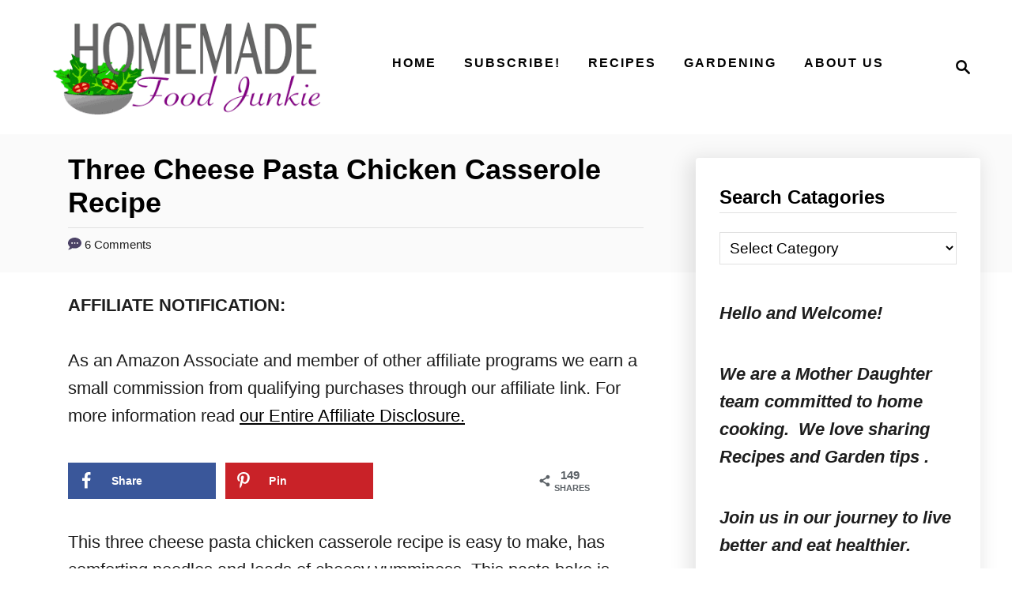

--- FILE ---
content_type: text/html; charset=UTF-8
request_url: https://www.homemadefoodjunkie.com/three-cheese-pasta-chicken-bake/
body_size: 22788
content:
<!DOCTYPE html><html lang="en-US" prefix="og: https://ogp.me/ns#">
	<head>
				<meta charset="UTF-8">
		<meta name="viewport" content="width=device-width, initial-scale=1.0">
		<meta http-equiv="X-UA-Compatible" content="ie=edge">
			<style>img:is([sizes="auto" i], [sizes^="auto," i]) { contain-intrinsic-size: 3000px 1500px }</style>
	<!-- Hubbub v.2.24.4 https://morehubbub.com/ -->
<meta property="og:locale" content="en_US" />
<meta property="og:type" content="article" />
<meta property="og:title" content="Three Cheese Pasta Chicken Casserole Recipe" />
<meta property="og:description" content="This three cheese pasta chicken casserole recipe is easy to make, has comforting noodles and loads of cheesy yumminess. This pasta bake is drowning in cheese and Alfredo sauce. Enjoy it with our homemade garlic" />
<meta property="og:url" content="https://www.homemadefoodjunkie.com/three-cheese-pasta-chicken-bake/" />
<meta property="og:site_name" content="Homemade Food Junkie" />
<meta property="og:updated_time" content="2025-06-30T06:27:43+00:00" />
<meta property="article:published_time" content="2017-04-06T05:00:08+00:00" />
<meta property="article:modified_time" content="2025-06-30T06:27:43+00:00" />
<meta name="twitter:card" content="summary_large_image" />
<meta name="twitter:title" content="Three Cheese Pasta Chicken Casserole Recipe" />
<meta name="twitter:description" content="This three cheese pasta chicken casserole recipe is easy to make, has comforting noodles and loads of cheesy yumminess. This pasta bake is drowning in cheese and Alfredo sauce. Enjoy it with our homemade garlic" />
<meta class="flipboard-article" content="This three cheese pasta chicken casserole recipe is easy to make, has comforting noodles and loads of cheesy yumminess. This pasta bake is drowning in cheese and Alfredo sauce. Enjoy it with our homemade garlic" />
<meta property="og:image" content="https://www.homemadefoodjunkie.com/wp-content/uploads/2025/06/Screenshot-2025-06-30-at-8.22.52-AM.png" />
<meta name="twitter:image" content="https://www.homemadefoodjunkie.com/wp-content/uploads/2025/06/Screenshot-2025-06-30-at-8.22.52-AM.png" />
<meta property="og:image:width" content="1972" />
<meta property="og:image:height" content="1652" />
<!-- Hubbub v.2.24.4 https://morehubbub.com/ -->

<!-- Search Engine Optimization by Rank Math PRO - https://rankmath.com/ -->
<title>Three Cheese Pasta Chicken Casserole Recipe | Homemade Food Junkie</title>
<meta name="description" content="Ooey gooey delicious! This yummy three cheese pasta chicken bake feeds a hungry carnivorous crowd. This easy to make casserole rocks!"/>
<meta name="robots" content="follow, index, max-snippet:-1, max-video-preview:-1, max-image-preview:large"/>
<link rel="canonical" href="https://www.homemadefoodjunkie.com/three-cheese-pasta-chicken-bake/" />
<meta property="og:locale" content="en_US" />
<meta property="og:type" content="article" />
<meta property="og:title" content="Three Cheese Pasta Chicken Casserole Recipe | Homemade Food Junkie" />
<meta property="og:description" content="Ooey gooey delicious! This yummy three cheese pasta chicken bake feeds a hungry carnivorous crowd. This easy to make casserole rocks!" />
<meta property="og:url" content="https://www.homemadefoodjunkie.com/three-cheese-pasta-chicken-bake/" />
<meta property="og:site_name" content="Homemade Food Junkie" />
<meta property="article:publisher" content="https://www.facebook.com/HomemadeFoodJunkie" />
<meta property="article:tag" content="casserole" />
<meta property="article:tag" content="chicken dinner" />
<meta property="article:section" content="Main Dishes" />
<meta property="og:updated_time" content="2025-06-30T06:27:43-07:00" />
<meta property="og:image" content="https://www.homemadefoodjunkie.com/wp-content/uploads/2025/06/Screenshot-2025-06-30-at-8.22.52-AM.png" />
<meta property="og:image:secure_url" content="https://www.homemadefoodjunkie.com/wp-content/uploads/2025/06/Screenshot-2025-06-30-at-8.22.52-AM.png" />
<meta property="og:image:width" content="1972" />
<meta property="og:image:height" content="1652" />
<meta property="og:image:alt" content="three cheese pasta chicken bake" />
<meta property="og:image:type" content="image/png" />
<meta property="article:published_time" content="2017-04-06T05:00:08-07:00" />
<meta property="article:modified_time" content="2025-06-30T06:27:43-07:00" />
<meta name="twitter:card" content="summary_large_image" />
<meta name="twitter:title" content="Three Cheese Pasta Chicken Casserole Recipe | Homemade Food Junkie" />
<meta name="twitter:description" content="Ooey gooey delicious! This yummy three cheese pasta chicken bake feeds a hungry carnivorous crowd. This easy to make casserole rocks!" />
<meta name="twitter:site" content="@hmfoodjunkie" />
<meta name="twitter:creator" content="@hmfoodjunkie" />
<meta name="twitter:image" content="https://www.homemadefoodjunkie.com/wp-content/uploads/2025/06/Screenshot-2025-06-30-at-8.22.52-AM.png" />
<meta name="twitter:label1" content="Written by" />
<meta name="twitter:data1" content="Kayti Lavergne" />
<meta name="twitter:label2" content="Time to read" />
<meta name="twitter:data2" content="2 minutes" />
<script type="application/ld+json" class="rank-math-schema-pro">{"@context":"https://schema.org","@graph":[{"@type":["Person","Organization"],"@id":"https://www.homemadefoodjunkie.com/#person","name":"Diane","sameAs":["https://www.facebook.com/HomemadeFoodJunkie","https://twitter.com/hmfoodjunkie"],"logo":{"@type":"ImageObject","@id":"https://www.homemadefoodjunkie.com/#logo","url":"https://www.homemadefoodjunkie.com/wp-content/uploads/2015/04/HMFJ_logo1.png","contentUrl":"https://www.homemadefoodjunkie.com/wp-content/uploads/2015/04/HMFJ_logo1.png","caption":"Diane","inLanguage":"en-US","width":"1024","height":"358"},"image":{"@type":"ImageObject","@id":"https://www.homemadefoodjunkie.com/#logo","url":"https://www.homemadefoodjunkie.com/wp-content/uploads/2015/04/HMFJ_logo1.png","contentUrl":"https://www.homemadefoodjunkie.com/wp-content/uploads/2015/04/HMFJ_logo1.png","caption":"Diane","inLanguage":"en-US","width":"1024","height":"358"}},{"@type":"WebSite","@id":"https://www.homemadefoodjunkie.com/#website","url":"https://www.homemadefoodjunkie.com","name":"Diane","publisher":{"@id":"https://www.homemadefoodjunkie.com/#person"},"inLanguage":"en-US"},{"@type":"ImageObject","@id":"https://www.homemadefoodjunkie.com/wp-content/uploads/2025/06/Screenshot-2025-06-30-at-8.22.52-AM.png","url":"https://www.homemadefoodjunkie.com/wp-content/uploads/2025/06/Screenshot-2025-06-30-at-8.22.52-AM.png","width":"1972","height":"1652","inLanguage":"en-US"},{"@type":"BreadcrumbList","@id":"https://www.homemadefoodjunkie.com/three-cheese-pasta-chicken-bake/#breadcrumb","itemListElement":[{"@type":"ListItem","position":"1","item":{"@id":"https://www.homemadefoodjunkie.com","name":"Home"}},{"@type":"ListItem","position":"2","item":{"@id":"https://www.homemadefoodjunkie.com/category/main-dishes/","name":"Main Dishes"}},{"@type":"ListItem","position":"3","item":{"@id":"https://www.homemadefoodjunkie.com/three-cheese-pasta-chicken-bake/","name":"Three Cheese Pasta Chicken Casserole Recipe"}}]},{"@type":"WebPage","@id":"https://www.homemadefoodjunkie.com/three-cheese-pasta-chicken-bake/#webpage","url":"https://www.homemadefoodjunkie.com/three-cheese-pasta-chicken-bake/","name":"Three Cheese Pasta Chicken Casserole Recipe | Homemade Food Junkie","datePublished":"2017-04-06T05:00:08-07:00","dateModified":"2025-06-30T06:27:43-07:00","isPartOf":{"@id":"https://www.homemadefoodjunkie.com/#website"},"primaryImageOfPage":{"@id":"https://www.homemadefoodjunkie.com/wp-content/uploads/2025/06/Screenshot-2025-06-30-at-8.22.52-AM.png"},"inLanguage":"en-US","breadcrumb":{"@id":"https://www.homemadefoodjunkie.com/three-cheese-pasta-chicken-bake/#breadcrumb"}},{"@type":"Person","@id":"https://www.homemadefoodjunkie.com/author/kaytilavergne/","name":"Kayti Lavergne","url":"https://www.homemadefoodjunkie.com/author/kaytilavergne/","image":{"@type":"ImageObject","@id":"https://secure.gravatar.com/avatar/41d8327006addb4b1398a960652529101840acd09e19f516dad527245a5f0964?s=96&amp;d=blank&amp;r=g","url":"https://secure.gravatar.com/avatar/41d8327006addb4b1398a960652529101840acd09e19f516dad527245a5f0964?s=96&amp;d=blank&amp;r=g","caption":"Kayti Lavergne","inLanguage":"en-US"},"sameAs":["https://www.homemadefoodjunkie.com"]},{"@type":"BlogPosting","headline":"Three Cheese Pasta Chicken Casserole Recipe | Homemade Food Junkie","keywords":"three cheese pasta chicken bake","datePublished":"2017-04-06T05:00:08-07:00","dateModified":"2025-06-30T06:27:43-07:00","articleSection":"Main Dishes","author":{"@id":"https://www.homemadefoodjunkie.com/author/kaytilavergne/","name":"Kayti Lavergne"},"publisher":{"@id":"https://www.homemadefoodjunkie.com/#person"},"description":"Ooey gooey delicious! This yummy three cheese pasta chicken bake feeds a hungry carnivorous crowd. This easy to make casserole rocks!","name":"Three Cheese Pasta Chicken Casserole Recipe | Homemade Food Junkie","@id":"https://www.homemadefoodjunkie.com/three-cheese-pasta-chicken-bake/#richSnippet","isPartOf":{"@id":"https://www.homemadefoodjunkie.com/three-cheese-pasta-chicken-bake/#webpage"},"image":{"@id":"https://www.homemadefoodjunkie.com/wp-content/uploads/2025/06/Screenshot-2025-06-30-at-8.22.52-AM.png"},"inLanguage":"en-US","mainEntityOfPage":{"@id":"https://www.homemadefoodjunkie.com/three-cheese-pasta-chicken-bake/#webpage"}}]}</script>
<!-- /Rank Math WordPress SEO plugin -->

<link rel='dns-prefetch' href='//scripts.mediavine.com' />
<link rel="alternate" type="application/rss+xml" title="Homemade Food Junkie &raquo; Feed" href="https://www.homemadefoodjunkie.com/feed/" />
<link rel="alternate" type="application/rss+xml" title="Homemade Food Junkie &raquo; Comments Feed" href="https://www.homemadefoodjunkie.com/comments/feed/" />
<link rel="alternate" type="application/rss+xml" title="Homemade Food Junkie &raquo; Three Cheese Pasta Chicken Casserole Recipe Comments Feed" href="https://www.homemadefoodjunkie.com/three-cheese-pasta-chicken-bake/feed/" />
<link rel="alternate" type="application/rss+xml" title="Homemade Food Junkie &raquo; Stories Feed" href="https://www.homemadefoodjunkie.com/web-stories/feed/"><style type="text/css" id="mv-trellis-custom-css">:root{--mv-trellis-color-link:var(--mv-trellis-color-primary);--mv-trellis-color-link-hover:var(--mv-trellis-color-secondary);--mv-trellis-font-body:system,BlinkMacSystemFont,-apple-system,".SFNSText-Regular","San Francisco","Roboto","Segoe UI","Helvetica Neue","Lucida Grande",sans-serif;--mv-trellis-font-heading:system,BlinkMacSystemFont,-apple-system,".SFNSText-Regular","San Francisco","Roboto","Segoe UI","Helvetica Neue","Lucida Grande",sans-serif;--mv-trellis-font-size-ex-sm:0.917125rem;--mv-trellis-font-size-sm:1.203125rem;--mv-trellis-font-size:1.375rem;--mv-trellis-font-size-lg:1.546875rem;--mv-trellis-color-primary:#010101;--mv-trellis-color-secondary:#fb6a4a;--mv-trellis-max-logo-size:150px;--mv-trellis-gutter-small:24px;--mv-trellis-gutter:48px;--mv-trellis-gutter-double:96px;--mv-trellis-gutter-large:96px;--mv-trellis-wisteria-desktop-logo-width:406.94117647059px;--mv-trellis-color-background-accent:#fafafa;--mv-trellis-h1-font-color:#000000;--mv-trellis-h1-font-size:2.25rem;}</style>
<link rel='stylesheet' id='wp-block-library-css' href='https://www.homemadefoodjunkie.com/wp-includes/css/dist/block-library/style.min.css?ver=bbb5d57a5fcb4ebc5ab1e31d41e13dd4' type='text/css' media='all' />
<style id='classic-theme-styles-inline-css' type='text/css'>
/*! This file is auto-generated */
.wp-block-button__link{color:#fff;background-color:#32373c;border-radius:9999px;box-shadow:none;text-decoration:none;padding:calc(.667em + 2px) calc(1.333em + 2px);font-size:1.125em}.wp-block-file__button{background:#32373c;color:#fff;text-decoration:none}
</style>
<style id='global-styles-inline-css' type='text/css'>
:root{--wp--preset--aspect-ratio--square: 1;--wp--preset--aspect-ratio--4-3: 4/3;--wp--preset--aspect-ratio--3-4: 3/4;--wp--preset--aspect-ratio--3-2: 3/2;--wp--preset--aspect-ratio--2-3: 2/3;--wp--preset--aspect-ratio--16-9: 16/9;--wp--preset--aspect-ratio--9-16: 9/16;--wp--preset--color--black: #000000;--wp--preset--color--cyan-bluish-gray: #abb8c3;--wp--preset--color--white: #ffffff;--wp--preset--color--pale-pink: #f78da7;--wp--preset--color--vivid-red: #cf2e2e;--wp--preset--color--luminous-vivid-orange: #ff6900;--wp--preset--color--luminous-vivid-amber: #fcb900;--wp--preset--color--light-green-cyan: #7bdcb5;--wp--preset--color--vivid-green-cyan: #00d084;--wp--preset--color--pale-cyan-blue: #8ed1fc;--wp--preset--color--vivid-cyan-blue: #0693e3;--wp--preset--color--vivid-purple: #9b51e0;--wp--preset--gradient--vivid-cyan-blue-to-vivid-purple: linear-gradient(135deg,rgba(6,147,227,1) 0%,rgb(155,81,224) 100%);--wp--preset--gradient--light-green-cyan-to-vivid-green-cyan: linear-gradient(135deg,rgb(122,220,180) 0%,rgb(0,208,130) 100%);--wp--preset--gradient--luminous-vivid-amber-to-luminous-vivid-orange: linear-gradient(135deg,rgba(252,185,0,1) 0%,rgba(255,105,0,1) 100%);--wp--preset--gradient--luminous-vivid-orange-to-vivid-red: linear-gradient(135deg,rgba(255,105,0,1) 0%,rgb(207,46,46) 100%);--wp--preset--gradient--very-light-gray-to-cyan-bluish-gray: linear-gradient(135deg,rgb(238,238,238) 0%,rgb(169,184,195) 100%);--wp--preset--gradient--cool-to-warm-spectrum: linear-gradient(135deg,rgb(74,234,220) 0%,rgb(151,120,209) 20%,rgb(207,42,186) 40%,rgb(238,44,130) 60%,rgb(251,105,98) 80%,rgb(254,248,76) 100%);--wp--preset--gradient--blush-light-purple: linear-gradient(135deg,rgb(255,206,236) 0%,rgb(152,150,240) 100%);--wp--preset--gradient--blush-bordeaux: linear-gradient(135deg,rgb(254,205,165) 0%,rgb(254,45,45) 50%,rgb(107,0,62) 100%);--wp--preset--gradient--luminous-dusk: linear-gradient(135deg,rgb(255,203,112) 0%,rgb(199,81,192) 50%,rgb(65,88,208) 100%);--wp--preset--gradient--pale-ocean: linear-gradient(135deg,rgb(255,245,203) 0%,rgb(182,227,212) 50%,rgb(51,167,181) 100%);--wp--preset--gradient--electric-grass: linear-gradient(135deg,rgb(202,248,128) 0%,rgb(113,206,126) 100%);--wp--preset--gradient--midnight: linear-gradient(135deg,rgb(2,3,129) 0%,rgb(40,116,252) 100%);--wp--preset--font-size--small: 13px;--wp--preset--font-size--medium: 20px;--wp--preset--font-size--large: 36px;--wp--preset--font-size--x-large: 42px;--wp--preset--spacing--20: 0.44rem;--wp--preset--spacing--30: 0.67rem;--wp--preset--spacing--40: 1rem;--wp--preset--spacing--50: 1.5rem;--wp--preset--spacing--60: 2.25rem;--wp--preset--spacing--70: 3.38rem;--wp--preset--spacing--80: 5.06rem;--wp--preset--shadow--natural: 6px 6px 9px rgba(0, 0, 0, 0.2);--wp--preset--shadow--deep: 12px 12px 50px rgba(0, 0, 0, 0.4);--wp--preset--shadow--sharp: 6px 6px 0px rgba(0, 0, 0, 0.2);--wp--preset--shadow--outlined: 6px 6px 0px -3px rgba(255, 255, 255, 1), 6px 6px rgba(0, 0, 0, 1);--wp--preset--shadow--crisp: 6px 6px 0px rgba(0, 0, 0, 1);}:where(.is-layout-flex){gap: 0.5em;}:where(.is-layout-grid){gap: 0.5em;}body .is-layout-flex{display: flex;}.is-layout-flex{flex-wrap: wrap;align-items: center;}.is-layout-flex > :is(*, div){margin: 0;}body .is-layout-grid{display: grid;}.is-layout-grid > :is(*, div){margin: 0;}:where(.wp-block-columns.is-layout-flex){gap: 2em;}:where(.wp-block-columns.is-layout-grid){gap: 2em;}:where(.wp-block-post-template.is-layout-flex){gap: 1.25em;}:where(.wp-block-post-template.is-layout-grid){gap: 1.25em;}.has-black-color{color: var(--wp--preset--color--black) !important;}.has-cyan-bluish-gray-color{color: var(--wp--preset--color--cyan-bluish-gray) !important;}.has-white-color{color: var(--wp--preset--color--white) !important;}.has-pale-pink-color{color: var(--wp--preset--color--pale-pink) !important;}.has-vivid-red-color{color: var(--wp--preset--color--vivid-red) !important;}.has-luminous-vivid-orange-color{color: var(--wp--preset--color--luminous-vivid-orange) !important;}.has-luminous-vivid-amber-color{color: var(--wp--preset--color--luminous-vivid-amber) !important;}.has-light-green-cyan-color{color: var(--wp--preset--color--light-green-cyan) !important;}.has-vivid-green-cyan-color{color: var(--wp--preset--color--vivid-green-cyan) !important;}.has-pale-cyan-blue-color{color: var(--wp--preset--color--pale-cyan-blue) !important;}.has-vivid-cyan-blue-color{color: var(--wp--preset--color--vivid-cyan-blue) !important;}.has-vivid-purple-color{color: var(--wp--preset--color--vivid-purple) !important;}.has-black-background-color{background-color: var(--wp--preset--color--black) !important;}.has-cyan-bluish-gray-background-color{background-color: var(--wp--preset--color--cyan-bluish-gray) !important;}.has-white-background-color{background-color: var(--wp--preset--color--white) !important;}.has-pale-pink-background-color{background-color: var(--wp--preset--color--pale-pink) !important;}.has-vivid-red-background-color{background-color: var(--wp--preset--color--vivid-red) !important;}.has-luminous-vivid-orange-background-color{background-color: var(--wp--preset--color--luminous-vivid-orange) !important;}.has-luminous-vivid-amber-background-color{background-color: var(--wp--preset--color--luminous-vivid-amber) !important;}.has-light-green-cyan-background-color{background-color: var(--wp--preset--color--light-green-cyan) !important;}.has-vivid-green-cyan-background-color{background-color: var(--wp--preset--color--vivid-green-cyan) !important;}.has-pale-cyan-blue-background-color{background-color: var(--wp--preset--color--pale-cyan-blue) !important;}.has-vivid-cyan-blue-background-color{background-color: var(--wp--preset--color--vivid-cyan-blue) !important;}.has-vivid-purple-background-color{background-color: var(--wp--preset--color--vivid-purple) !important;}.has-black-border-color{border-color: var(--wp--preset--color--black) !important;}.has-cyan-bluish-gray-border-color{border-color: var(--wp--preset--color--cyan-bluish-gray) !important;}.has-white-border-color{border-color: var(--wp--preset--color--white) !important;}.has-pale-pink-border-color{border-color: var(--wp--preset--color--pale-pink) !important;}.has-vivid-red-border-color{border-color: var(--wp--preset--color--vivid-red) !important;}.has-luminous-vivid-orange-border-color{border-color: var(--wp--preset--color--luminous-vivid-orange) !important;}.has-luminous-vivid-amber-border-color{border-color: var(--wp--preset--color--luminous-vivid-amber) !important;}.has-light-green-cyan-border-color{border-color: var(--wp--preset--color--light-green-cyan) !important;}.has-vivid-green-cyan-border-color{border-color: var(--wp--preset--color--vivid-green-cyan) !important;}.has-pale-cyan-blue-border-color{border-color: var(--wp--preset--color--pale-cyan-blue) !important;}.has-vivid-cyan-blue-border-color{border-color: var(--wp--preset--color--vivid-cyan-blue) !important;}.has-vivid-purple-border-color{border-color: var(--wp--preset--color--vivid-purple) !important;}.has-vivid-cyan-blue-to-vivid-purple-gradient-background{background: var(--wp--preset--gradient--vivid-cyan-blue-to-vivid-purple) !important;}.has-light-green-cyan-to-vivid-green-cyan-gradient-background{background: var(--wp--preset--gradient--light-green-cyan-to-vivid-green-cyan) !important;}.has-luminous-vivid-amber-to-luminous-vivid-orange-gradient-background{background: var(--wp--preset--gradient--luminous-vivid-amber-to-luminous-vivid-orange) !important;}.has-luminous-vivid-orange-to-vivid-red-gradient-background{background: var(--wp--preset--gradient--luminous-vivid-orange-to-vivid-red) !important;}.has-very-light-gray-to-cyan-bluish-gray-gradient-background{background: var(--wp--preset--gradient--very-light-gray-to-cyan-bluish-gray) !important;}.has-cool-to-warm-spectrum-gradient-background{background: var(--wp--preset--gradient--cool-to-warm-spectrum) !important;}.has-blush-light-purple-gradient-background{background: var(--wp--preset--gradient--blush-light-purple) !important;}.has-blush-bordeaux-gradient-background{background: var(--wp--preset--gradient--blush-bordeaux) !important;}.has-luminous-dusk-gradient-background{background: var(--wp--preset--gradient--luminous-dusk) !important;}.has-pale-ocean-gradient-background{background: var(--wp--preset--gradient--pale-ocean) !important;}.has-electric-grass-gradient-background{background: var(--wp--preset--gradient--electric-grass) !important;}.has-midnight-gradient-background{background: var(--wp--preset--gradient--midnight) !important;}.has-small-font-size{font-size: var(--wp--preset--font-size--small) !important;}.has-medium-font-size{font-size: var(--wp--preset--font-size--medium) !important;}.has-large-font-size{font-size: var(--wp--preset--font-size--large) !important;}.has-x-large-font-size{font-size: var(--wp--preset--font-size--x-large) !important;}
:where(.wp-block-post-template.is-layout-flex){gap: 1.25em;}:where(.wp-block-post-template.is-layout-grid){gap: 1.25em;}
:where(.wp-block-columns.is-layout-flex){gap: 2em;}:where(.wp-block-columns.is-layout-grid){gap: 2em;}
:root :where(.wp-block-pullquote){font-size: 1.5em;line-height: 1.6;}
</style>
<link rel='stylesheet' id='dpsp-frontend-style-pro-css' href='https://www.homemadefoodjunkie.com/wp-content/plugins/social-pug/assets/dist/style-frontend-pro.css?ver=2.24.4' type='text/css' media='all' />
<style id='dpsp-frontend-style-pro-inline-css' type='text/css'>

				@media screen and ( max-width : 600px ) {
					.dpsp-content-wrapper.dpsp-hide-on-mobile,
					.dpsp-share-text.dpsp-hide-on-mobile {
						display: none;
					}
					.dpsp-has-spacing .dpsp-networks-btns-wrapper li {
						margin:0 2% 10px 0;
					}
					.dpsp-network-btn.dpsp-has-label:not(.dpsp-has-count) {
						max-height: 40px;
						padding: 0;
						justify-content: center;
					}
					.dpsp-content-wrapper.dpsp-size-small .dpsp-network-btn.dpsp-has-label:not(.dpsp-has-count){
						max-height: 32px;
					}
					.dpsp-content-wrapper.dpsp-size-large .dpsp-network-btn.dpsp-has-label:not(.dpsp-has-count){
						max-height: 46px;
					}
				}
			
</style>
<link rel='stylesheet' id='stcr-font-awesome-css' href='https://www.homemadefoodjunkie.com/wp-content/plugins/subscribe-to-comments-reloaded/includes/css/font-awesome.min.css?ver=bbb5d57a5fcb4ebc5ab1e31d41e13dd4' type='text/css' media='all' />
<link rel='stylesheet' id='stcr-style-css' href='https://www.homemadefoodjunkie.com/wp-content/plugins/subscribe-to-comments-reloaded/includes/css/stcr-style.css?ver=bbb5d57a5fcb4ebc5ab1e31d41e13dd4' type='text/css' media='all' />
<link rel='stylesheet' id='mv-trellis-wisteria-css' href='https://www.homemadefoodjunkie.com/wp-content/themes/wisteria-trellis/assets/dist/css/main.1.0.2.css?ver=1.0.2' type='text/css' media='all' />
<link rel='stylesheet' id='inc-frontend-css' href='https://www.homemadefoodjunkie.com/wp-content/plugins/imark-interactive-toolkit/frontend/css/inc-frontend-style.css?ver=2.6.3' type='text/css' media='all' />
<link rel='stylesheet' id='imp-frontend-css' href='https://www.homemadefoodjunkie.com/wp-content/plugins/imark-interactive-toolkit/frontend/css/imp-frontend-style.css?ver=2.6.3' type='text/css' media='all' />
				<script id="mv-trellis-localModel" data-cfasync="false">
					window.$adManagementConfig = window.$adManagementConfig || {};
					window.$adManagementConfig.web = window.$adManagementConfig.web || {};
					window.$adManagementConfig.web.localModel = {"optimize_mobile_pagespeed":true,"optimize_desktop_pagespeed":true,"content_selector":".mvt-content","footer_selector":"footer.footer","content_selector_mobile":".mvt-content","comments_selector":"","sidebar_atf_selector":".sidebar-primary .widget-container:nth-last-child(3)","sidebar_atf_position":"afterend","sidebar_btf_selector":".mv-sticky-slot","sidebar_btf_position":"beforeend","content_stop_selector":"","sidebar_btf_stop_selector":"footer.footer","custom_css":"","ad_box":true,"sidebar_minimum_width":"1214","native_html_templates":{"feed":"<aside class=\"mv-trellis-native-ad-feed\"><div class=\"native-ad-image\" style=\"min-height:200px;min-width:200px;\"><div style=\"display: none;\" data-native-size=\"[300, 250]\" data-native-type=\"video\"><\/div><div style=\"width:200px;height:200px;\" data-native-size=\"[200,200]\" data-native-type=\"image\"><\/div><\/div><div class=\"native-content\"><img class=\"native-icon\" data-native-type=\"icon\" style=\"max-height: 50px; width: auto;\"><h2 data-native-len=\"80\" data-native-d-len=\"120\" data-native-type=\"title\"><\/h2><div data-native-len=\"140\" data-native-d-len=\"340\" data-native-type=\"body\"><\/div><div class=\"cta-container\"><div data-native-type=\"sponsoredBy\"><\/div><a rel=\"nonopener sponsor\" data-native-type=\"clickUrl\" class=\"button article-read-more\"><span data-native-type=\"cta\"><\/span><\/a><\/div><\/div><\/aside>","content":"<aside class=\"mv-trellis-native-ad-content\"><div class=\"native-ad-image\"><div style=\"display: none;\" data-native-size=\"[300, 250]\" data-native-type=\"video\"><\/div><div data-native-size=\"[300,300]\" data-native-type=\"image\"><\/div><\/div><div class=\"native-content\"><img class=\"native-icon\" data-native-type=\"icon\" style=\"max-height: 50px; width: auto;\"><h2 data-native-len=\"80\" data-native-d-len=\"120\" data-native-type=\"title\"><\/h2><div data-native-len=\"140\" data-native-d-len=\"340\" data-native-type=\"body\"><\/div><div class=\"cta-container\"><div data-native-type=\"sponsoredBy\"><\/div><a data-native-type=\"clickUrl\" class=\"button article-read-more\"><span data-native-type=\"cta\"><\/span><\/a><\/div><\/div><\/aside>","sidebar":"<aside class=\"mv-trellis-native-ad-sidebar\"><div class=\"native-ad-image\"><div style=\"display: none;\" data-native-size=\"[300, 250]\" data-native-type=\"video\"><\/div><div data-native-size=\"[300,300]\" data-native-type=\"image\"><\/div><\/div><img class=\"native-icon\" data-native-type=\"icon\" style=\"max-height: 50px; width: auto;\"><h3 data-native-len=\"80\"><a rel=\"nonopener sponsor\" data-native-type=\"title\"><\/a><\/h3><div data-native-len=\"140\" data-native-d-len=\"340\" data-native-type=\"body\"><\/div><div data-native-type=\"sponsoredBy\"><\/div><a data-native-type=\"clickUrl\" class=\"button article-read-more\"><span data-native-type=\"cta\"><\/span><\/a><\/aside>","sticky_sidebar":"<aside class=\"mv-trellis-native-ad-sticky-sidebar\"><div class=\"native-ad-image\"><div style=\"display: none;\" data-native-size=\"[300, 250]\" data-native-type=\"video\"><\/div><div data-native-size=\"[300,300]\" data-native-type=\"image\"><\/div><\/div><img class=\"native-icon\" data-native-type=\"icon\" style=\"max-height: 50px; width: auto;\"><h3 data-native-len=\"80\" data-native-type=\"title\"><\/h3><div data-native-len=\"140\" data-native-d-len=\"340\" data-native-type=\"body\"><\/div><div data-native-type=\"sponsoredBy\"><\/div><a data-native-type=\"clickUrl\" class=\"button article-read-more\"><span data-native-type=\"cta\"><\/span><\/a><\/aside>","adhesion":"<aside class=\"mv-trellis-native-ad-adhesion\"><div data-native-size=\"[100,100]\" data-native-type=\"image\"><\/div><div class=\"native-content\"><img class=\"native-icon\" data-native-type=\"icon\" style=\"max-height: 50px; width: auto;\"><div data-native-type=\"sponsoredBy\"><\/div><h6 data-native-len=\"80\" data-native-d-len=\"120\" data-native-type=\"title\"><\/h6><\/div><div class=\"cta-container\"><a class=\"button article-read-more\" data-native-type=\"clickUrl\"><span data-native-type=\"cta\"><\/span><\/a><\/div><\/aside>"}};
				</script>
			<script type="text/javascript" async="async" fetchpriority="high" data-noptimize="1" data-cfasync="false" src="https://scripts.mediavine.com/tags/homemade-food-junkie.js?ver=bbb5d57a5fcb4ebc5ab1e31d41e13dd4" id="mv-script-wrapper-js"></script>
<script type="text/javascript" id="mv-trellis-images/intersection-observer-js" class="mv-trellis-script" src="https://www.homemadefoodjunkie.com/wp-content/plugins/mediavine-trellis-images/assets/dist/IO.0.7.1.js?ver=0.7.1" defer data-noptimize data-handle="mv-trellis-images/intersection-observer"></script>
<script type="text/javascript" id="mv-trellis-images/webp-check-js" class="mv-trellis-script" src="https://www.homemadefoodjunkie.com/wp-content/mvt-js/1/6a76c27036f54bb48ed9bc3294c5d172.min.js" defer data-noptimize data-handle="mv-trellis-images/webp-check"></script>
<link rel="https://api.w.org/" href="https://www.homemadefoodjunkie.com/wp-json/" /><link rel="alternate" title="JSON" type="application/json" href="https://www.homemadefoodjunkie.com/wp-json/wp/v2/posts/3656" /><link rel="EditURI" type="application/rsd+xml" title="RSD" href="https://www.homemadefoodjunkie.com/xmlrpc.php?rsd" />

<link rel='shortlink' href='https://www.homemadefoodjunkie.com/?p=3656' />
<link rel="alternate" title="oEmbed (JSON)" type="application/json+oembed" href="https://www.homemadefoodjunkie.com/wp-json/oembed/1.0/embed?url=https%3A%2F%2Fwww.homemadefoodjunkie.com%2Fthree-cheese-pasta-chicken-bake%2F" />
<link rel="alternate" title="oEmbed (XML)" type="text/xml+oembed" href="https://www.homemadefoodjunkie.com/wp-json/oembed/1.0/embed?url=https%3A%2F%2Fwww.homemadefoodjunkie.com%2Fthree-cheese-pasta-chicken-bake%2F&#038;format=xml" />
<script>
	function reveal() {
		var reveals = document.querySelectorAll("#imark_newsletter, .not-a-thing");
		let bodyElement = document.getElementsByTagName('body')[0];
		for (var i = 0; i < reveals.length; i++) {
			var windowHeight = window.innerHeight;
			var elementTop = reveals[i].getBoundingClientRect().top;
			var elementVisible = reveals[i].offsetHeight - 50;
			var divID = reveals[i].getAttribute('id');
			if (elementTop < windowHeight - elementVisible) {
				if(! reveals[i].classList.contains('animate_triggred') ){
					bodyElement.classList.add("promote-active");
					reveals[i].classList.add("active-promote");
				}
			}
			if ( elementTop < 200 ) {
				reveals[i].classList.remove("active-promote");
				reveals[i].classList.add("animate_triggred");
				bodyElement.classList.remove("promote-active");
			}
		}
	}

	var animItem = [];
	document.addEventListener("DOMContentLoaded", function(event) {
		window.addEventListener("scroll", reveal);
		var cookies_disable = '';
		if( getCookie('promote_disable') == 'wait' && cookies_disable == '' ) {
			var reveals = document.querySelectorAll(".imark_newsletter");
			reveals[0].classList.add("animate_triggred");
		}
		// reveal();
	});
	
	window.addEventListener("click", function(){
		let bodyElement = document.getElementsByTagName('body')[0];
		var reveals = document.querySelectorAll("#imark_newsletter, .not-a-thing");
		bodyElement.classList.remove("promote-active");
		for (var i = 0; i < reveals.length; i++) {
			if( reveals[i].classList.contains('active-promote') ){
				reveals[i].classList.add("animate_triggred");
			}
			if( reveals[i].classList.contains('imark_newsletter') ) { 
				setCookie( 'promote_disable', 'wait', 1 );
			}
		}
	});

	function setCookie( cname, cvalue, exdays ) {
		const d = new Date();
		d.setTime( d.getTime() + (exdays * 24 * 60 * 60 * 1000));
		let expires = "expires="+d.toUTCString();
		document.cookie = cname + "=" + cvalue + ";" + expires + ";path=/";
	}

	function getCookie(cname) {
		let name = cname + "=";
		let ca = document.cookie.split(';');
		for(let i = 0; i < ca.length; i++) {
			let c = ca[i];
			while (c.charAt(0) == ' ') {
				c = c.substring(1);
			}
			if (c.indexOf(name) == 0) {
				return c.substring(name.length, c.length);
			}
		}
		return "";
	}
</script><style>
.not-a-thing {
    padding: 15px;
}
.not-a-thing.active-promote {
    position: relative;
    z-index: 999999999999;
    box-shadow: 0px 0px 2px 2px #fff;
    background: #fff;
}
body.promote-disable .not-a-thing {
    position: initial;
    z-index: initial;
    padding: initial;
    background: initial;
    box-shadow: initial;
}
body.promote-active article.post:before, body.promote-active article.page:before {
    content: "";
    background: #000;
    left: 0;
    right: 0;
    top: 0;
    bottom: 0;
    position: fixed;
    width: 100%;
    height: 100%;
    z-index: 99;
    opacity: 0.8;
}
</style><meta name="google-site-verification" content="NksLOKRqmZRewTyEtX2XSP7x4orK1HBv3kZS-Vl5hOo" />		<style>
			:root {
				--mv-create-radius: 0;
			}
		</style>
	<meta name="hubbub-info" description="Hubbub Pro 2.24.4"><style type="text/css" id="mv-trellis-native-ads-css">:root{--mv-trellis-color-native-ad-background: var(--mv-trellis-color-background-accent,#fafafa);}[class*="mv-trellis-native-ad"]{display:flex;flex-direction:column;text-align:center;align-items:center;padding:10px;margin:15px 0;border-top:1px solid #eee;border-bottom:1px solid #eee;background-color:var(--mv-trellis-color-native-ad-background,#fafafa)}[class*="mv-trellis-native-ad"] [data-native-type="image"]{background-repeat:no-repeat;background-size:cover;background-position:center center;}[class*="mv-trellis-native-ad"] [data-native-type="sponsoredBy"]{font-size:0.875rem;text-decoration:none;transition:color .3s ease-in-out,background-color .3s ease-in-out;}[class*="mv-trellis-native-ad"] [data-native-type="title"]{line-height:1;margin:10px 0;max-width:100%;text-decoration:none;transition:color .3s ease-in-out,background-color .3s ease-in-out;}[class*="mv-trellis-native-ad"] [data-native-type="title"],[class*="mv-trellis-native-ad"] [data-native-type="sponsoredBy"]{color:var(--mv-trellis-color-link)}[class*="mv-trellis-native-ad"] [data-native-type="title"]:hover,[class*="mv-trellis-native-ad"] [data-native-type="sponsoredBy"]:hover{color:var(--mv-trellis-color-link-hover)}[class*="mv-trellis-native-ad"] [data-native-type="body"]{max-width:100%;}[class*="mv-trellis-native-ad"] .article-read-more{display:inline-block;font-size:0.875rem;line-height:1.25;margin-left:0px;margin-top:10px;padding:10px 20px;text-align:right;text-decoration:none;text-transform:uppercase;}@media only screen and (min-width:600px){.mv-trellis-native-ad-feed,.mv-trellis-native-ad-content{flex-direction:row;padding:0;text-align:left;}.mv-trellis-native-ad-feed .native-content,.mv-trellis-native-ad-content{padding:10px}}.mv-trellis-native-ad-feed [data-native-type="image"]{max-width:100%;height:auto;}.mv-trellis-native-ad-feed .cta-container,.mv-trellis-native-ad-content .cta-container{display:flex;flex-direction:column;align-items:center;}@media only screen and (min-width:600px){.mv-trellis-native-ad-feed .cta-container,.mv-trellis-native-ad-content .cta-container{flex-direction:row;align-items: flex-end;justify-content:space-between;}}@media only screen and (min-width:600px){.mv-trellis-native-ad-content{padding:0;}.mv-trellis-native-ad-content .native-content{max-width:calc(100% - 300px);padding:15px;}}.mv-trellis-native-ad-content [data-native-type="image"]{height:300px;max-width:100%;width:300px;}.mv-trellis-native-ad-sticky-sidebar,.mv-trellis-native-ad-sidebar{font-size:var(--mv-trellis-font-size-sm,0.875rem);margin:20px 0;max-width:300px;padding:0 0 var(--mv-trellis-gutter,20px);}.mv-trellis-native-ad-sticky-sidebar [data-native-type="image"],.mv-trellis-native-ad-sticky-sidebar [data-native-type="image"]{height:300px;margin:0 auto;max-width:100%;width:300px;}.mv-trellis-native-ad-sticky-sidebar [data-native-type="body"]{padding:0 var(--mv-trellis-gutter,20px);}.mv-trellis-native-ad-sticky-sidebar [data-native-type="sponsoredBy"],.mv-trellis-native-ad-sticky-sidebar [data-native-type="sponsoredBy"]{display:inline-block}.mv-trellis-native-ad-sticky-sidebar h3,.mv-trellis-native-ad-sidebar h3 [data-native-type="title"]{margin:15px auto;width:300px;}.mv-trellis-native-ad-adhesion{background-color:transparent;flex-direction:row;height:90px;margin:0;padding:0 20px;}.mv-trellis-native-ad-adhesion [data-native-type="image"]{height:120px;margin:0 auto;max-width:100%;transform:translateY(-20px);width:120px;}.mv-trellis-native-ad-adhesion [data-native-type="sponsoredBy"],.mv-trellis-native-ad-adhesion  .article-read-more{font-size:0.75rem;}.mv-trellis-native-ad-adhesion [data-native-type="title"]{font-size:1rem;}.mv-trellis-native-ad-adhesion .native-content{display:flex;flex-direction:column;justify-content:center;padding:0 10px;text-align:left;}.mv-trellis-native-ad-adhesion .cta-container{display:flex;align-items:center;}</style>			<meta name="theme-color" content="#010101"/>
			<link rel="manifest" href="https://www.homemadefoodjunkie.com/manifest">
		<link rel="icon" href="https://www.homemadefoodjunkie.com/wp-content/uploads/2017/03/HMFJ-1-150x150-1.jpg" sizes="32x32" />
<link rel="icon" href="https://www.homemadefoodjunkie.com/wp-content/uploads/2017/03/HMFJ-1-300x300-1.jpg" sizes="192x192" />
<link rel="apple-touch-icon" href="https://www.homemadefoodjunkie.com/wp-content/uploads/2017/03/HMFJ-1-300x300-1.jpg" />
<meta name="msapplication-TileImage" content="https://www.homemadefoodjunkie.com/wp-content/uploads/2017/03/HMFJ-1-300x300-1.jpg" />
		<style type="text/css" id="wp-custom-css">
			
/** Previous Theme CSS **/
.footer-widgets .simple-social-icons ul li a {
  background-color: #f7f9fc!important;
  border-radius: 0px;
  color: #0c0c0c!important;
  border: none;
  font-size: 20px;
  padding: 10px;
}

.footer-widgets .simple-social-icons ul li a:hover, .footer-widgets .simple-social-icons ul li a:focus {
  border: none !important;
  color: #f7f9fc !important;
  background: #0c0c0c !important;
}

/** Trellis Theme Customizations **/

@media only screen and (min-width: 500px) {
    .left-footer.footer-widget-area {
        display: none !important;
    }
    .footer-widget-area {
        flex: 1 1 50% !important;
        max-width: unset !important;
    }
    footer .widget-container {
        max-width: unset !important;
    }
}

.footer .textwidget img {
    text-align: center !important;
}

.content-container-before-post {
    font-size: 14px;
    /*text-align: center !important;
    font-style: italic !important;*/
}

.dpsp-content-wrapper button {
    text-align: left !important;
}

.wp-block-gallery.is-cropped .blocks-gallery-item img {
    height: 100%!important;
}

.archive .excerpt-excerpt, .archive .button.article-read-more {
	display: none;
}
/** End Trellis Theme Customizations **/
.page-id-11720 .entry-title{
	display:none;
} /** Removes Page name Heading from Media Kit page **/
.heading-banner {
	padding:5%;
	width:100%;
}



/* Increase Create font size  */
.mv-create-instructions p,
.mv-create-instructions li,
.mv-create-instructions em,
.mv-create-instructions span,
.mv-create-ingredients li,
.mv-create-notes-content p {
  font-size: 22px !important;
}

/* End CSS */		</style>
				<meta name="google-site-verification" content="NksLOKRqmZRewTyEtX2XSP7x4orK1HBv3kZS-VI5hOo" />
<meta name="pinterest-rich-pin" content="false" />
<meta content="block-all-mixed-content">

<!-- Google tag (gtag.js) -->
<script async src="https://www.googletagmanager.com/gtag/js?id=G-4LM5VDBZ1B"></script>
<script>
  window.dataLayer = window.dataLayer || [];
  function gtag(){dataLayer.push(arguments);}
  gtag('js', new Date());


  gtag('config', 'UA-54113189-1');
  gtag('config', 'G-4LM5VDBZ1B');
</script>	</head>
	<body class="wp-singular post-template-default single single-post postid-3656 single-format-standard wp-theme-mediavine-trellis wp-child-theme-wisteria-trellis mvt-no-js wisteria-trellis promote-enable-check">
				<a href="#content" class="screen-reader-text">Skip to Content</a>
		<div class="before-content">
						<header class="header">
	<div class="wrapper wrapper-header">
				<div class="header-container">
			<button class="search-toggle">
	<span class="screen-reader-text">Search</span>
	<svg version="1.1" xmlns="http://www.w3.org/2000/svg" height="24" width="24" viewBox="0 0 12 12" class="magnifying-glass">
		<title>Magnifying Glass</title>
		<path d="M10.37 9.474L7.994 7.1l-.17-.1a3.45 3.45 0 0 0 .644-2.01A3.478 3.478 0 1 0 4.99 8.47c.75 0 1.442-.24 2.01-.648l.098.17 2.375 2.373c.19.188.543.142.79-.105s.293-.6.104-.79zm-5.38-2.27a2.21 2.21 0 1 1 2.21-2.21A2.21 2.21 0 0 1 4.99 7.21z"></path>
	</svg>
</button>
<div id="search-container">
	<form role="search" method="get" class="searchform" action="https://www.homemadefoodjunkie.com/">
	<label>
		<span class="screen-reader-text">Search for:</span>
		<input type="search" class="search-field"
			placeholder="Enter search keywords"
			value="" name="s"
			title="Search for:" />
	</label>
	<input type="submit" class="search-submit" value="Search" />
</form>
	<button class="search-close">
		<span class="screen-reader-text">Close Search</span>
		&times;
	</button>
</div>
			<div class="nav">
	<div class="wrapper nav-wrapper">
						<button class="nav-toggle" aria-label="Menu"><svg xmlns="http://www.w3.org/2000/svg" viewBox="0 0 32 32" width="32px" height="32px">
	<path d="M4,10h24c1.104,0,2-0.896,2-2s-0.896-2-2-2H4C2.896,6,2,6.896,2,8S2.896,10,4,10z M28,14H4c-1.104,0-2,0.896-2,2  s0.896,2,2,2h24c1.104,0,2-0.896,2-2S29.104,14,28,14z M28,22H4c-1.104,0-2,0.896-2,2s0.896,2,2,2h24c1.104,0,2-0.896,2-2  S29.104,22,28,22z" />
</svg>
</button>
				<nav id="primary-nav" class="nav-container nav-closed"><ul id="menu-all" class="nav-list"><li id="menu-item-885" class="menu-item menu-item-type-custom menu-item-object-custom menu-item-home menu-item-885"><a href="https://www.homemadefoodjunkie.com/"><span>Home</span></a></li>
<li id="menu-item-26875" class="menu-item menu-item-type-custom menu-item-object-custom menu-item-26875"><a href="http://eepurl.com/bN0btD"><span>Subscribe!</span></a></li>
<li id="menu-item-59808" class="menu-item menu-item-type-custom menu-item-object-custom menu-item-has-children menu-item-59808"><a href="#"><span>Recipes</span><span class="toggle-sub-menu"><svg class="icon-arrow-down" width="6" height="4" viewBox="0 0 6 4" fill="none" xmlns="http://www.w3.org/2000/svg"><path fill-rule="evenodd" clip-rule="evenodd" d="M3 3.5L0 0L6 0L3 3.5Z" fill="#41A4A9"></path></svg></span></a>
<ul class="sub-menu">
	<li id="menu-item-57704" class="menu-item menu-item-type-taxonomy menu-item-object-category menu-item-57704"><a href="https://www.homemadefoodjunkie.com/category/appetizers/">Appetizers And Party Food Recipes</a></li>
	<li id="menu-item-57701" class="menu-item menu-item-type-taxonomy menu-item-object-category menu-item-57701"><a href="https://www.homemadefoodjunkie.com/category/breads-and-muffins/">Breads and Muffins</a></li>
	<li id="menu-item-57700" class="menu-item menu-item-type-taxonomy menu-item-object-category menu-item-57700"><a href="https://www.homemadefoodjunkie.com/category/cocktails/">Cocktails</a></li>
	<li id="menu-item-57705" class="menu-item menu-item-type-taxonomy menu-item-object-category menu-item-57705"><a href="https://www.homemadefoodjunkie.com/category/condiments-sauces-and-d-i-y-kitchen-helps/">Condiments, sauces and DIY Kitchen helps</a></li>
	<li id="menu-item-57698" class="menu-item menu-item-type-taxonomy menu-item-object-category menu-item-57698"><a href="https://www.homemadefoodjunkie.com/category/sweets-and-desserts/">Desserts</a></li>
	<li id="menu-item-57706" class="menu-item menu-item-type-taxonomy menu-item-object-category menu-item-57706"><a href="https://www.homemadefoodjunkie.com/category/garden-and-greenhouse/">Garden and Greenhouse</a></li>
	<li id="menu-item-57715" class="menu-item menu-item-type-taxonomy menu-item-object-category menu-item-57715"><a href="https://www.homemadefoodjunkie.com/category/instant-pot-recipes/">Instant Pot Recipes</a></li>
	<li id="menu-item-57699" class="menu-item menu-item-type-taxonomy menu-item-object-category current-post-ancestor current-menu-parent current-post-parent menu-item-57699"><a href="https://www.homemadefoodjunkie.com/category/main-dishes/">Main Dishes</a></li>
	<li id="menu-item-57703" class="menu-item menu-item-type-taxonomy menu-item-object-category menu-item-57703"><a href="https://www.homemadefoodjunkie.com/category/side-dishes-and-salads/">Side Dishes and Salads</a></li>
	<li id="menu-item-30536" class="menu-item menu-item-type-taxonomy menu-item-object-category menu-item-30536"><a href="https://www.homemadefoodjunkie.com/category/breads-and-muffins/sourdough-bread/">Sourdough</a></li>
	<li id="menu-item-57707" class="menu-item menu-item-type-taxonomy menu-item-object-category menu-item-57707"><a href="https://www.homemadefoodjunkie.com/category/soups-stews-chili-recipes/">Soups, Stews and Chili Recipes</a></li>
	<li id="menu-item-57702" class="menu-item menu-item-type-taxonomy menu-item-object-category menu-item-57702"><a href="https://www.homemadefoodjunkie.com/category/whats-for-breakfast/">What&#8217;s for Breakfast?</a></li>
</ul>
</li>
<li id="menu-item-59812" class="menu-item menu-item-type-taxonomy menu-item-object-category menu-item-59812"><a href="https://www.homemadefoodjunkie.com/category/garden-and-greenhouse/"><span>Gardening</span></a></li>
<li id="menu-item-11731" class="menu-item menu-item-type-post_type menu-item-object-page menu-item-has-children menu-item-11731"><a href="https://www.homemadefoodjunkie.com/about-us/"><span>About Us</span><span class="toggle-sub-menu"><svg class="icon-arrow-down" width="6" height="4" viewBox="0 0 6 4" fill="none" xmlns="http://www.w3.org/2000/svg"><path fill-rule="evenodd" clip-rule="evenodd" d="M3 3.5L0 0L6 0L3 3.5Z" fill="#41A4A9"></path></svg></span></a>
<ul class="sub-menu">
	<li id="menu-item-3418" class="menu-item menu-item-type-post_type menu-item-object-page menu-item-3418"><a href="https://www.homemadefoodjunkie.com/privacy-policy/">Privacy Policy</a></li>
	<li id="menu-item-19312" class="menu-item menu-item-type-post_type menu-item-object-page menu-item-19312"><a href="https://www.homemadefoodjunkie.com/affiliate-links-disclosure-statement/">Affiliate Links Disclosure Statement</a></li>
</ul>
</li>
</ul></nav>	</div>
</div>


							<div class="header-logo-container">
					<a href="https://www.homemadefoodjunkie.com/" title="Homemade Food Junkie" class="header-logo"><picture><source srcset="https://www.homemadefoodjunkie.com/wp-content/uploads/2017/04/cropped-HMFJ_logo2.png.webp, https://www.homemadefoodjunkie.com/wp-content/uploads/2017/04/cropped-HMFJ_logo2.png.webp 400w, https://www.homemadefoodjunkie.com/wp-content/uploads/2017/04/cropped-HMFJ_logo2-300x128.png.webp 300w" type="image/webp"><img src="https://www.homemadefoodjunkie.com/wp-content/uploads/2017/04/cropped-HMFJ_logo2.png" srcset="https://www.homemadefoodjunkie.com/wp-content/uploads/2017/04/cropped-HMFJ_logo2.png 400w, https://www.homemadefoodjunkie.com/wp-content/uploads/2017/04/cropped-HMFJ_logo2-300x128.png 300w" sizes="(max-width: 400px) 100vw, 400px" class="size-full size-ratio-full wp-image-20984 header-logo-img ggnoads" alt="Homemade Food Junkie" data-pin-nopin="true" height="170" width="400"></picture></a>				</div>
					</div>
	</div>
	</header>
					</div>
		
	<!-- Main Content Section -->
	<div class="content">
		<div class="wrapper wrapper-content">
					<main id="content" class="content-container">
				
		<article id="post-3656" class="article-post article post-3656 post type-post status-publish format-standard has-post-thumbnail hentry category-main-dishes tag-casserole tag-chicken-dinner mv-content-wrapper grow-content-body">

			<header class="entry-header header-singular wrapper">
		<h1 class="entry-title article-heading">Three Cheese Pasta Chicken Casserole Recipe</h1>
	<div class="article-meta post-meta-wrapper post-meta-single post-meta-single-top no-author-meta">
			<div id="comment-count" class="meta-element meta-wrapper">
			<div>
				<svg color="primary" viewBox="0 0 26 30" xmlns="http://www.w3.org/2000/svg" class="Base__SVG-d3bqvy-0 iaVtqo" style="color: rgb(0, 0, 0); font-family: &quot;Proxima Nova&quot;, -apple-system, system-ui, system-ui, &quot;Segoe UI&quot;, Helvetica, Arial, sans-serif, &quot;Apple Color Emoji&quot;, &quot;Segoe UI Emoji&quot;, &quot;Segoe UI Symbol&quot;; height: 20px; transition: all 0.2s ease 0s; width: auto; word-break: break-word;">
	<path d="M6.5 11.5h2.6V8.944H6.5V11.5zm5.2 0h2.6V8.944h-2.6V11.5zm5.2 0h2.6V8.944h-2.6V11.5zM13 0c7.15 0 13 4.574 13 10.222s-5.85 10.222-13 10.222c-1.612 0-3.159-.23-4.589-.638C4.615 23 0 23 0 23c3.029-2.977 3.51-4.983 3.575-5.75C1.365 15.423 0 12.944 0 10.222 0 4.574 5.85 0 13 0z" fill-rule="evenodd" class="" style="color: rgb(0, 0, 0); font-family: &quot;Proxima Nova&quot;, -apple-system, system-ui, system-ui, &quot;Segoe UI&quot;, Helvetica, Arial, sans-serif, &quot;Apple Color Emoji&quot;, &quot;Segoe UI Emoji&quot;, &quot;Segoe UI Symbol&quot;; word-break: break-word;"></path>
</svg> 
				6 Comments			</div>
		</div>
		</div>

</header>
<aside><div class="content-container-after-post"><p><strong>AFFILIATE NOTIFICATION:</strong><br><br>As an Amazon Associate and member of other affiliate programs we earn a small commission from qualifying purchases through our affiliate link. For more information read <a href="https://www.homemadefoodjunkie.com/affiliate-links-disclosure-statement/">our Entire Affiliate Disclosure.</a></p></div></aside>
			<div class="entry-content mvt-content">
				<div id="dpsp-content-top" class="dpsp-content-wrapper dpsp-shape-rectangular dpsp-size-large dpsp-has-spacing dpsp-no-labels-mobile dpsp-show-on-mobile dpsp-show-total-share-count dpsp-show-total-share-count-after dpsp-button-style-1" style="min-height:46px;position:relative">
	
<div class="dpsp-total-share-wrapper" style="position:absolute;right:0">
	<span class="dpsp-icon-total-share"><svg xmlns="http://www.w3.org/2000/svg" width="32" height="32" viewBox="0 0 26 32"><path d="M20.8 20.8q1.984 0 3.392 1.376t1.408 3.424q0 1.984-1.408 3.392t-3.392 1.408-3.392-1.408-1.408-3.392q0-0.192 0.032-0.448t0.032-0.384l-8.32-4.992q-1.344 1.024-2.944 1.024-1.984 0-3.392-1.408t-1.408-3.392 1.408-3.392 3.392-1.408q1.728 0 2.944 0.96l8.32-4.992q0-0.128-0.032-0.384t-0.032-0.384q0-1.984 1.408-3.392t3.392-1.408 3.392 1.376 1.408 3.424q0 1.984-1.408 3.392t-3.392 1.408q-1.664 0-2.88-1.024l-8.384 4.992q0.064 0.256 0.064 0.832 0 0.512-0.064 0.768l8.384 4.992q1.152-0.96 2.88-0.96z"></path></svg></span>
	<span class="dpsp-total-share-count">149</span>
	<span>shares</span>
</div>
<ul class="dpsp-networks-btns-wrapper dpsp-networks-btns-share dpsp-networks-btns-content dpsp-column-3 " style="padding:0;margin:0;list-style-type:none">
<li class="dpsp-network-list-item dpsp-network-list-item-facebook" style="float:left">
	<a rel="nofollow noopener" href="https://www.facebook.com/sharer/sharer.php?u=https%3A%2F%2Fwww.homemadefoodjunkie.com%2Fthree-cheese-pasta-chicken-bake%2F%3Futm_source%3Dfacebook%26utm_medium%3Dsocial%26utm_campaign%3Dsocial-pug&#038;t=Three%20Cheese%20Pasta%20Chicken%20Casserole%20Recipe" class="dpsp-network-btn dpsp-facebook dpsp-first dpsp-has-label dpsp-has-label-mobile" target="_blank" aria-label="Share on Facebook" title="Share on Facebook" style="font-size:14px;padding:0rem;max-height:46px">	<span class="dpsp-network-icon ">
		<span class="dpsp-network-icon-inner"><svg xmlns="http://www.w3.org/2000/svg" width="32" height="32" viewBox="0 0 18 32"><path d="M17.12 0.224v4.704h-2.784q-1.536 0-2.080 0.64t-0.544 1.92v3.392h5.248l-0.704 5.28h-4.544v13.568h-5.472v-13.568h-4.544v-5.28h4.544v-3.904q0-3.328 1.856-5.152t4.96-1.824q2.624 0 4.064 0.224z"></path></svg></span>
	</span>
	<span class="dpsp-network-label dpsp-network-hide-label-mobile">Share</span></a></li>

<li class="dpsp-network-list-item dpsp-network-list-item-pinterest" style="float:left">
	<button data-href="#" class="dpsp-network-btn dpsp-pinterest dpsp-last dpsp-has-label dpsp-has-label-mobile" aria-label="Save to Pinterest" title="Save to Pinterest" style="font-size:14px;padding:0rem;max-height:46px">	<span class="dpsp-network-icon ">
		<span class="dpsp-network-icon-inner"><svg xmlns="http://www.w3.org/2000/svg" width="32" height="32" viewBox="0 0 23 32"><path d="M0 10.656q0-1.92 0.672-3.616t1.856-2.976 2.72-2.208 3.296-1.408 3.616-0.448q2.816 0 5.248 1.184t3.936 3.456 1.504 5.12q0 1.728-0.32 3.36t-1.088 3.168-1.792 2.656-2.56 1.856-3.392 0.672q-1.216 0-2.4-0.576t-1.728-1.568q-0.16 0.704-0.48 2.016t-0.448 1.696-0.352 1.28-0.48 1.248-0.544 1.12-0.832 1.408-1.12 1.536l-0.224 0.096-0.16-0.192q-0.288-2.816-0.288-3.36 0-1.632 0.384-3.68t1.184-5.152 0.928-3.616q-0.576-1.152-0.576-3.008 0-1.504 0.928-2.784t2.368-1.312q1.088 0 1.696 0.736t0.608 1.824q0 1.184-0.768 3.392t-0.8 3.36q0 1.12 0.8 1.856t1.952 0.736q0.992 0 1.824-0.448t1.408-1.216 0.992-1.696 0.672-1.952 0.352-1.984 0.128-1.792q0-3.072-1.952-4.8t-5.12-1.728q-3.552 0-5.952 2.304t-2.4 5.856q0 0.8 0.224 1.536t0.48 1.152 0.48 0.832 0.224 0.544q0 0.48-0.256 1.28t-0.672 0.8q-0.032 0-0.288-0.032-0.928-0.288-1.632-0.992t-1.088-1.696-0.576-1.92-0.192-1.92z"></path></svg></span>
	</span>
	<span class="dpsp-network-label dpsp-network-hide-label-mobile">Pin</span></button></li>
</ul></div>
<style>img#mv-trellis-img-1::before{padding-top:100%; }img#mv-trellis-img-1{display:block;}img#mv-trellis-img-2::before{padding-top:83.7890625%; }img#mv-trellis-img-2{display:block;}img#mv-trellis-img-3::before{padding-top:100%; }img#mv-trellis-img-3{display:block;}img#mv-trellis-img-4::before{padding-top:64.880952380952%; }img#mv-trellis-img-4{display:block;}img#mv-trellis-img-5::before{padding-top:150%; }img#mv-trellis-img-5{display:block;}</style>
<p>This three cheese pasta chicken casserole recipe is easy to make, has comforting noodles and loads of cheesy yumminess. This pasta bake is drowning in cheese and Alfredo sauce. Enjoy it with our <a href="https://www.homemadefoodjunkie.com/cheesy-bruschetta-garlic-bread/">homemade garlic bread</a> or a <a href="https://www.homemadefoodjunkie.com/fall-garden-salad-recipe/">side of salad</a>.</p>


<div class="wp-block-image">
<figure class="aligncenter"><a href="https://www.homemadefoodjunkie.com/three-cheese-pasta-chicken-bake/img_8698-2/" rel="attachment wp-att-20312"><noscript><img fetchpriority="high" decoding="async" width="1000" height="1000" src="https://www.homemadefoodjunkie.com/wp-content/uploads/2014/10/IMG_8698.jpg" alt="Three Cheese Pasta Chicken Bake" class="wp-image-20312" title="Three Cheese Pasta Chicken Casserole Recipe 1" srcset="https://www.homemadefoodjunkie.com/wp-content/uploads/2014/10/IMG_8698.jpg 1000w, https://www.homemadefoodjunkie.com/wp-content/uploads/2014/10/IMG_8698-720x720.jpg 720w, https://www.homemadefoodjunkie.com/wp-content/uploads/2014/10/IMG_8698-480x480.jpg 480w, https://www.homemadefoodjunkie.com/wp-content/uploads/2014/10/IMG_8698-320x320.jpg 320w, https://www.homemadefoodjunkie.com/wp-content/uploads/2014/10/IMG_8698-200x200.jpg 200w, https://www.homemadefoodjunkie.com/wp-content/uploads/2014/10/IMG_8698-150x150.jpg 150w, https://www.homemadefoodjunkie.com/wp-content/uploads/2014/10/IMG_8698-300x300.jpg 300w, https://www.homemadefoodjunkie.com/wp-content/uploads/2014/10/IMG_8698-735x735.jpg 735w" sizes="(max-width: 760px) calc(100vw - 96px), 720px" data-pin-media="https://www.homemadefoodjunkie.com/wp-content/uploads/2014/10/IMG_8698.jpg"></noscript><img fetchpriority="high" decoding="async" width="1000" height="1000" src="data:image/svg+xml,%3Csvg%20xmlns='http://www.w3.org/2000/svg'%20viewBox='0%200%201000%201000'%3E%3Crect%20width='1000'%20height='1000'%20style='fill:%23e3e3e3'/%3E%3C/svg%3E" alt="Three Cheese Pasta Chicken Bake" class="wp-image-20312 eager-load" title="Three Cheese Pasta Chicken Casserole Recipe 1" sizes="(max-width: 760px) calc(100vw - 96px), 720px" data-pin-media="https://www.homemadefoodjunkie.com/wp-content/uploads/2014/10/IMG_8698.jpg" id="mv-trellis-img-1" loading="eager" data-src="https://www.homemadefoodjunkie.com/wp-content/uploads/2014/10/IMG_8698.jpg.webp" data-srcset="https://www.homemadefoodjunkie.com/wp-content/uploads/2014/10/IMG_8698.jpg.webp 1000w, https://www.homemadefoodjunkie.com/wp-content/uploads/2014/10/IMG_8698-720x720.jpg.webp 720w, https://www.homemadefoodjunkie.com/wp-content/uploads/2014/10/IMG_8698-480x480.jpg.webp 480w, https://www.homemadefoodjunkie.com/wp-content/uploads/2014/10/IMG_8698-320x320.jpg.webp 320w, https://www.homemadefoodjunkie.com/wp-content/uploads/2014/10/IMG_8698-200x200.jpg.webp 200w, https://www.homemadefoodjunkie.com/wp-content/uploads/2014/10/IMG_8698-150x150.jpg.webp 150w, https://www.homemadefoodjunkie.com/wp-content/uploads/2014/10/IMG_8698-300x300.jpg.webp 300w, https://www.homemadefoodjunkie.com/wp-content/uploads/2014/10/IMG_8698-735x735.jpg.webp 735w" data-svg="1" data-trellis-processed="1"></a><figcaption class="wp-element-caption">Three Cheese Pasta Chicken Bake</figcaption></figure></div>


<span id="more-3656"></span>



<p>When you&rsquo;re looking for chicken recipes for dinner it&rsquo;s easy to get stuck in a rut. At least I get stuck in recipe ruts sometimes.</p>



<p>Chicken dinner ideas for chicken noodle casseroles are sometimes a bit boring. Chicken needs help sometimes to keep it interesting.</p>



<p>This chicken casserole recipe is a very good solution to chicken dinner mental log jams. This recipe merges a really good Pasta recipe and chicken breast dinner idea into one great recipe.&nbsp; And there is cheese &#128578;</p>



<blockquote class="wp-block-quote is-layout-flow wp-block-quote-is-layout-flow">
<h3 class="wp-block-heading"><span id="Wet_cold_weather_always_inspires_casseroles_and_comfort_food_Twisted_Tuna_Casserole_Mac_N_Cheese_Ham_Casserole_and_plenty_more_are_on_this_blog_We_tend_to_go_carby_when_the_chilly_months_get_us_down"><em><strong>Wet cold weather always inspires casseroles and comfort food! <a href="https://www.homemadefoodjunkie.com/twisted-tuna-casserole-gluten-free-option/">Twisted Tuna Casserole</a>, <a href="https://www.homemadefoodjunkie.com/mac-and-cheese-ham-casserole/">Mac N Cheese Ham Casserole </a>&nbsp;and plenty more are on this blog. We tend to go carby when the chilly months get us down.</strong></em></span></h3>
</blockquote>



<p>When I found a three cheese pasta dinner idea in vegetarian mode it became a winner winner chicken dinner. And that&rsquo;s no kidding.</p>



<p>This chicken parmesan casserole is moist and full of cheesy flavor. Chunks of Cheesy Alfredo coated chicken float throughout this casserole.</p>



<p>The top has a layer of seasoned croutons all crushed up. Who needs boring bread crumbs? Go for the flavor.</p>


<div class="wp-block-image">
<figure class="aligncenter size-large"><noscript><img decoding="async" width="1024" height="858" src="https://www.homemadefoodjunkie.com/wp-content/uploads/2025/06/Screenshot-2025-06-30-at-8.22.52-AM-1024x858.png" alt="Screenshot 2025 06 30 At 8.22.52 Am" class="wp-image-90024" title="Three Cheese Pasta Chicken Casserole Recipe 2" srcset="https://www.homemadefoodjunkie.com/wp-content/uploads/2025/06/Screenshot-2025-06-30-at-8.22.52-AM-1024x858.png 1024w, https://www.homemadefoodjunkie.com/wp-content/uploads/2025/06/Screenshot-2025-06-30-at-8.22.52-AM-300x251.png 300w, https://www.homemadefoodjunkie.com/wp-content/uploads/2025/06/Screenshot-2025-06-30-at-8.22.52-AM-960x804.png 960w, https://www.homemadefoodjunkie.com/wp-content/uploads/2025/06/Screenshot-2025-06-30-at-8.22.52-AM-1080x905.png 1080w, https://www.homemadefoodjunkie.com/wp-content/uploads/2025/06/Screenshot-2025-06-30-at-8.22.52-AM-1200x1005.png 1200w, https://www.homemadefoodjunkie.com/wp-content/uploads/2025/06/Screenshot-2025-06-30-at-8.22.52-AM-150x126.png 150w, https://www.homemadefoodjunkie.com/wp-content/uploads/2025/06/Screenshot-2025-06-30-at-8.22.52-AM.png 1972w" sizes="(max-width: 760px) calc(100vw - 96px), 720px" data-pin-media="https://www.homemadefoodjunkie.com/wp-content/uploads/2025/06/Screenshot-2025-06-30-at-8.22.52-AM.png"></noscript><img decoding="async" width="1024" height="858" src="https://www.homemadefoodjunkie.com/wp-content/uploads/2025/06/Screenshot-2025-06-30-at-8.22.52-AM-1024x858.png.webp" alt="Screenshot 2025 06 30 At 8.22.52 Am" class="wp-image-90024 lazyload" title="Three Cheese Pasta Chicken Casserole Recipe 2" srcset="https://www.homemadefoodjunkie.com/wp-content/uploads/2025/06/Screenshot-2025-06-30-at-8.22.52-AM-1024x858.png.webp 1024w, https://www.homemadefoodjunkie.com/wp-content/uploads/2025/06/Screenshot-2025-06-30-at-8.22.52-AM-300x251.png.webp 300w, https://www.homemadefoodjunkie.com/wp-content/uploads/2025/06/Screenshot-2025-06-30-at-8.22.52-AM-960x804.png.webp 960w, https://www.homemadefoodjunkie.com/wp-content/uploads/2025/06/Screenshot-2025-06-30-at-8.22.52-AM-1080x905.png.webp 1080w, https://www.homemadefoodjunkie.com/wp-content/uploads/2025/06/Screenshot-2025-06-30-at-8.22.52-AM-1200x1005.png.webp 1200w, https://www.homemadefoodjunkie.com/wp-content/uploads/2025/06/Screenshot-2025-06-30-at-8.22.52-AM-150x126.png.webp 150w, https://www.homemadefoodjunkie.com/wp-content/uploads/2025/06/Screenshot-2025-06-30-at-8.22.52-AM.png.webp 1972w" sizes="(max-width: 760px) calc(100vw - 96px), 720px" data-pin-media="https://www.homemadefoodjunkie.com/wp-content/uploads/2025/06/Screenshot-2025-06-30-at-8.22.52-AM.png" id="mv-trellis-img-2" loading="lazy" data-trellis-processed="1"></figure></div>


<p></p>



<p>The chicken is actually grilled. We have used our George Foreman grill and our big grill for grilling the chicken breasts. If you have neither of these options handy use my<a href="https://www.homemadefoodjunkie.com/pan-fried-chicken/"> Pan fried Chicken Recipe</a>.</p>



<p>The first time we made this casserole The result was wonderfully flavorful and VERY filling. This chicken casserole is HUGE! You can easily cut it in half for a small family.</p>



<p>We had so much left over we brought some over to Mom and Dad&rsquo;s to share in the dinner! everyone agreed it&rsquo;s the perfect chicken comfort food dinner.</p>



<p>We used a bottled Alfredo sauce. If you want you can easily make your own Alfredo sauce.</p>



<p><strong>UPDATE: We have now made this recipe several times.</strong> It is EXCELLENT with <a href="https://www.homemadefoodjunkie.com/homemade-alfredo-sauce/">homemade alfredo sauce</a> instead of store bought. Also crushing Focaccia Croutons for a topping is a wonderful finishing touch and garnish with peppers. So Good!</p>


<div class="wp-block-image">
<figure class="aligncenter"><a href="https://www.homemadefoodjunkie.com/three-cheese-pasta-chicken-bake/img_8696/" rel="attachment wp-att-20314"><noscript><img decoding="async" width="1000" height="1000" src="https://www.homemadefoodjunkie.com/wp-content/uploads/2014/10/IMG_8696.jpg" alt="Three Cheese Pasta Chicken Bake" class="wp-image-20314" title="Three Cheese Pasta Chicken Casserole Recipe 3" srcset="https://www.homemadefoodjunkie.com/wp-content/uploads/2014/10/IMG_8696.jpg 1000w, https://www.homemadefoodjunkie.com/wp-content/uploads/2014/10/IMG_8696-150x150.jpg 150w, https://www.homemadefoodjunkie.com/wp-content/uploads/2014/10/IMG_8696-300x300.jpg 300w, https://www.homemadefoodjunkie.com/wp-content/uploads/2014/10/IMG_8696-320x321.jpg 320w" sizes="(max-width: 760px) calc(100vw - 96px), 720px" data-pin-media="https://www.homemadefoodjunkie.com/wp-content/uploads/2014/10/IMG_8696.jpg"></noscript><img decoding="async" width="1000" height="1000" src="https://www.homemadefoodjunkie.com/wp-content/uploads/2014/10/IMG_8696.jpg.webp" alt="Three Cheese Pasta Chicken Bake" class="wp-image-20314 lazyload" title="Three Cheese Pasta Chicken Casserole Recipe 3" srcset="https://www.homemadefoodjunkie.com/wp-content/uploads/2014/10/IMG_8696.jpg.webp 1000w, https://www.homemadefoodjunkie.com/wp-content/uploads/2014/10/IMG_8696-150x150.jpg.webp 150w, https://www.homemadefoodjunkie.com/wp-content/uploads/2014/10/IMG_8696-300x300.jpg.webp 300w, https://www.homemadefoodjunkie.com/wp-content/uploads/2014/10/IMG_8696-320x321.jpg.webp 320w" sizes="(max-width: 760px) calc(100vw - 96px), 720px" data-pin-media="https://www.homemadefoodjunkie.com/wp-content/uploads/2014/10/IMG_8696.jpg" id="mv-trellis-img-3" loading="lazy" data-trellis-processed="1"></a><figcaption class="wp-element-caption">This chicken dinner is easy to make entirely from scratch. Including the homemade Alfredo sauce. Notice the pop of red color? That&rsquo;s another bit of flavor you won&rsquo;t want to miss out on.</figcaption></figure></div>


<h1 class="wp-block-heading"><span id="Three_Cheese_Pasta_Chicken_Bake_Recipe">Three Cheese Pasta Chicken Bake Recipe:</span></h1>



<p>Notes: This casserole &nbsp;holds together well and the pasta absorbs a bunch of the liquid so the flavor is powerfully good. Not a sloppy casserole but moist, noodly and rich tasting. Enjoy!</p>


<div class="wp-block-image">
<figure class="aligncenter"><a href="https://www.homemadefoodjunkie.com/three-cheese-pasta-chicken-bake/img_8697/" rel="attachment wp-att-20313"><noscript><img loading="lazy" decoding="async" width="840" height="545" src="https://www.homemadefoodjunkie.com/wp-content/uploads/2014/10/IMG_8697.jpg" alt="Three Cheese Pasta Chicken Bake" class="wp-image-20313" title="Three Cheese Pasta Chicken Casserole Recipe 4" srcset="https://www.homemadefoodjunkie.com/wp-content/uploads/2014/10/IMG_8697.jpg 840w, https://www.homemadefoodjunkie.com/wp-content/uploads/2014/10/IMG_8697-300x195.jpg 300w" sizes="auto, (max-width: 760px) calc(100vw - 96px), 720px" data-pin-media="https://www.homemadefoodjunkie.com/wp-content/uploads/2014/10/IMG_8697.jpg"></noscript><img loading="lazy" decoding="async" width="840" height="545" src="https://www.homemadefoodjunkie.com/wp-content/uploads/2014/10/IMG_8697.jpg.webp" alt="Three Cheese Pasta Chicken Bake" class="wp-image-20313 lazyload" title="Three Cheese Pasta Chicken Casserole Recipe 4" srcset="https://www.homemadefoodjunkie.com/wp-content/uploads/2014/10/IMG_8697.jpg.webp 840w, https://www.homemadefoodjunkie.com/wp-content/uploads/2014/10/IMG_8697-300x195.jpg.webp 300w" sizes="auto, (max-width: 760px) calc(100vw - 96px), 720px" data-pin-media="https://www.homemadefoodjunkie.com/wp-content/uploads/2014/10/IMG_8697.jpg" id="mv-trellis-img-4" data-trellis-processed="1"></a></figure></div>


<div class="wp-block-group"><div class="wp-block-group__inner-container is-layout-flow wp-block-group-is-layout-flow">
<p><strong>Follow Us:</strong></p>



<p>We enjoy meeting you on our social networks. Follow us on <a href="https://www.facebook.com/HomemadeFoodJunkie/" target="_blank" rel="noreferrer noopener">Facebook</a>, <a href="https://www.pinterest.com/dianewllms/_created/" target="_blank" rel="noreferrer noopener">Pinterest</a>, <a href="https://www.instagram.com/homemadefoodjunkie/" target="_blank" rel="noreferrer noopener">Instagram </a>. Tag us with your pictures of our recipes and comment on how it went for you. We would love to see what you do with them. </p>



<p>We often like, comment and share your posts of our recipes on our daily Instagram stories.</p>



<p>Ask questions and rate the recipe in the comments section below. Please share what you did with this recipe. We are always looking for more and better ways to make homemade food. Other cooks love your ideas!</p>
</div></div>



<p><strong>Recent Posts:</strong></p>


<ul class="wp-block-latest-posts__list wp-block-latest-posts"><li><a class="wp-block-latest-posts__post-title" href="https://www.homemadefoodjunkie.com/easy-creamy-crockpot-chicken-spaghetti/">Easy Creamy Crockpot Chicken Spaghetti</a></li>
<li><a class="wp-block-latest-posts__post-title" href="https://www.homemadefoodjunkie.com/crispy-rice-veggie-bowl-peanut-sauce/">Crispy Rice Veggie Bowl &amp; Peanut Sauce</a></li>
<li><a class="wp-block-latest-posts__post-title" href="https://www.homemadefoodjunkie.com/lemon-mediterranean-dense-bean-salad/">Lemon Mediterranean Dense Bean Salad</a></li>
<li><a class="wp-block-latest-posts__post-title" href="https://www.homemadefoodjunkie.com/sweetly-smoked-gouda-bacon-crackers/">Sweetly Smoked Gouda Bacon Crackers</a></li>
<li><a class="wp-block-latest-posts__post-title" href="https://www.homemadefoodjunkie.com/mediterranean-whipped-feta-appetizer/">Mediterranean Whipped Feta Appetizer</a></li>
</ul>


<figure class="wp-block-image alignnone wp-image-41218 size-full"><noscript><img loading="lazy" decoding="async" width="1000" height="1500" src="https://www.homemadefoodjunkie.com/wp-content/uploads/2020/08/Three-cheese-pasta-chicken-bake-2.jpg" alt="Three Cheese Pasta Chicken Bake-Pin Image" class="wp-image-41218" title="Three Cheese Pasta Chicken Casserole Recipe 5" srcset="https://www.homemadefoodjunkie.com/wp-content/uploads/2020/08/Three-cheese-pasta-chicken-bake-2.jpg 1000w, https://www.homemadefoodjunkie.com/wp-content/uploads/2020/08/Three-cheese-pasta-chicken-bake-2-200x300.jpg 200w, https://www.homemadefoodjunkie.com/wp-content/uploads/2020/08/Three-cheese-pasta-chicken-bake-2-683x1024.jpg 683w" sizes="auto, (max-width: 760px) calc(100vw - 96px), 720px" data-pin-media="https://www.homemadefoodjunkie.com/wp-content/uploads/2020/08/Three-cheese-pasta-chicken-bake-2.jpg"></noscript><img loading="lazy" decoding="async" width="1000" height="1500" src="https://www.homemadefoodjunkie.com/wp-content/uploads/2020/08/Three-cheese-pasta-chicken-bake-2.jpg.webp" alt="Three Cheese Pasta Chicken Bake-Pin Image" class="wp-image-41218 lazyload" title="Three Cheese Pasta Chicken Casserole Recipe 5" srcset="https://www.homemadefoodjunkie.com/wp-content/uploads/2020/08/Three-cheese-pasta-chicken-bake-2.jpg.webp 1000w, https://www.homemadefoodjunkie.com/wp-content/uploads/2020/08/Three-cheese-pasta-chicken-bake-2-200x300.jpg.webp 200w, https://www.homemadefoodjunkie.com/wp-content/uploads/2020/08/Three-cheese-pasta-chicken-bake-2-683x1024.jpg.webp 683w" sizes="auto, (max-width: 760px) calc(100vw - 96px), 720px" data-pin-media="https://www.homemadefoodjunkie.com/wp-content/uploads/2020/08/Three-cheese-pasta-chicken-bake-2.jpg" id="mv-trellis-img-5" data-trellis-processed="1"><figcaption class="wp-element-caption">Our three cheese pasta chicken bake is the perfect meal for dinner tonight. This recipe is easy to make and yields a large meal of creamy, cheesy chicken and pasta that the whole family will love.</figcaption></figure>



<p>Recipe Inspired by:</p>



<p>Amy Faggart, Concord, North Carolina, Southern Living</p>



<p></p>
<div id="dpsp-content-bottom" class="dpsp-content-wrapper dpsp-shape-rectangular dpsp-size-large dpsp-has-spacing dpsp-no-labels-mobile dpsp-show-on-mobile dpsp-show-total-share-count dpsp-show-total-share-count-after dpsp-button-style-1" style="min-height:46px;position:relative">
	
<div class="dpsp-total-share-wrapper" style="position:absolute;right:0">
	<span class="dpsp-icon-total-share"><svg xmlns="http://www.w3.org/2000/svg" width="32" height="32" viewBox="0 0 26 32"><path d="M20.8 20.8q1.984 0 3.392 1.376t1.408 3.424q0 1.984-1.408 3.392t-3.392 1.408-3.392-1.408-1.408-3.392q0-0.192 0.032-0.448t0.032-0.384l-8.32-4.992q-1.344 1.024-2.944 1.024-1.984 0-3.392-1.408t-1.408-3.392 1.408-3.392 3.392-1.408q1.728 0 2.944 0.96l8.32-4.992q0-0.128-0.032-0.384t-0.032-0.384q0-1.984 1.408-3.392t3.392-1.408 3.392 1.376 1.408 3.424q0 1.984-1.408 3.392t-3.392 1.408q-1.664 0-2.88-1.024l-8.384 4.992q0.064 0.256 0.064 0.832 0 0.512-0.064 0.768l8.384 4.992q1.152-0.96 2.88-0.96z"></path></svg></span>
	<span class="dpsp-total-share-count">149</span>
	<span>shares</span>
</div>
<ul class="dpsp-networks-btns-wrapper dpsp-networks-btns-share dpsp-networks-btns-content dpsp-column-3 " style="padding:0;margin:0;list-style-type:none">
<li class="dpsp-network-list-item dpsp-network-list-item-facebook" style="float:left">
	<a rel="nofollow noopener" href="https://www.facebook.com/sharer/sharer.php?u=https%3A%2F%2Fwww.homemadefoodjunkie.com%2Fthree-cheese-pasta-chicken-bake%2F%3Futm_source%3Dfacebook%26utm_medium%3Dsocial%26utm_campaign%3Dsocial-pug&#038;t=Three%20Cheese%20Pasta%20Chicken%20Casserole%20Recipe" class="dpsp-network-btn dpsp-facebook dpsp-first dpsp-has-label dpsp-has-label-mobile" target="_blank" aria-label="Share on Facebook" title="Share on Facebook" style="font-size:14px;padding:0rem;max-height:46px">	<span class="dpsp-network-icon ">
		<span class="dpsp-network-icon-inner"><svg xmlns="http://www.w3.org/2000/svg" width="32" height="32" viewBox="0 0 18 32"><path d="M17.12 0.224v4.704h-2.784q-1.536 0-2.080 0.64t-0.544 1.92v3.392h5.248l-0.704 5.28h-4.544v13.568h-5.472v-13.568h-4.544v-5.28h4.544v-3.904q0-3.328 1.856-5.152t4.96-1.824q2.624 0 4.064 0.224z"></path></svg></span>
	</span>
	<span class="dpsp-network-label dpsp-network-hide-label-mobile">Share</span></a></li>

<li class="dpsp-network-list-item dpsp-network-list-item-pinterest" style="float:left">
	<button data-href="#" class="dpsp-network-btn dpsp-pinterest dpsp-last dpsp-has-label dpsp-has-label-mobile" aria-label="Save to Pinterest" title="Save to Pinterest" style="font-size:14px;padding:0rem;max-height:46px">	<span class="dpsp-network-icon ">
		<span class="dpsp-network-icon-inner"><svg xmlns="http://www.w3.org/2000/svg" width="32" height="32" viewBox="0 0 23 32"><path d="M0 10.656q0-1.92 0.672-3.616t1.856-2.976 2.72-2.208 3.296-1.408 3.616-0.448q2.816 0 5.248 1.184t3.936 3.456 1.504 5.12q0 1.728-0.32 3.36t-1.088 3.168-1.792 2.656-2.56 1.856-3.392 0.672q-1.216 0-2.4-0.576t-1.728-1.568q-0.16 0.704-0.48 2.016t-0.448 1.696-0.352 1.28-0.48 1.248-0.544 1.12-0.832 1.408-1.12 1.536l-0.224 0.096-0.16-0.192q-0.288-2.816-0.288-3.36 0-1.632 0.384-3.68t1.184-5.152 0.928-3.616q-0.576-1.152-0.576-3.008 0-1.504 0.928-2.784t2.368-1.312q1.088 0 1.696 0.736t0.608 1.824q0 1.184-0.768 3.392t-0.8 3.36q0 1.12 0.8 1.856t1.952 0.736q0.992 0 1.824-0.448t1.408-1.216 0.992-1.696 0.672-1.952 0.352-1.984 0.128-1.792q0-3.072-1.952-4.8t-5.12-1.728q-3.552 0-5.952 2.304t-2.4 5.856q0 0.8 0.224 1.536t0.48 1.152 0.48 0.832 0.224 0.544q0 0.48-0.256 1.28t-0.672 0.8q-0.032 0-0.288-0.032-0.928-0.288-1.632-0.992t-1.088-1.696-0.576-1.92-0.192-1.92z"></path></svg></span>
	</span>
	<span class="dpsp-network-label dpsp-network-hide-label-mobile">Pin</span></button></li>
</ul></div>
			</div>
						<footer class="entry-footer">
				<div class="post-meta-wrapper post-meta-single post-meta-single-bottom">
			<div class="post-meta-author-date combo-box">
						<div class="author-date">
				<div class="post-meta-author">
					By 					<span class="byline"><span class="screen-reader-text">Author </span><a class="url fn n" href="https://www.homemadefoodjunkie.com">Kayti Lavergne</a></span>				</div>
									<p><span class="posted-on"><span class="screen-reader-text">Posted on </span>Published: <time class="entry-date" datetime="2017-04-06T05:00:08-07:00">April 6, 2017</time></span></p>
							</div>
		</div>
				<p class="meta-cats"><span class="cat-links"><span class="screen-reader-text">Categories </span><a href="https://www.homemadefoodjunkie.com/category/main-dishes/" rel="category tag">Main Dishes</a></span></p>
		</div>

<div class="tags-links"><span class="screen-reader-text">Tags </span><a href="https://www.homemadefoodjunkie.com/tag/casserole/" rel="tag">casserole</a><a href="https://www.homemadefoodjunkie.com/tag/chicken-dinner/" rel="tag">chicken dinner</a></div>			</footer><!-- .entry-footer -->
					</article>
		
	<nav class="navigation post-navigation" aria-label="Posts">
		<h2 class="screen-reader-text">Post navigation</h2>
		<div class="nav-links"><div class="nav-previous"><a href="https://www.homemadefoodjunkie.com/blackberry-apple-crisp/" rel="prev" aria-hidden="true" tabindex="-1" class="post-thumbnail"><style>img#mv-trellis-img-6::before{padding-top:100%; }img#mv-trellis-img-6{display:block;}</style><noscript><img src="https://www.homemadefoodjunkie.com/wp-content/uploads/2014/06/IMG_8915-200x200.jpg" srcset="https://www.homemadefoodjunkie.com/wp-content/uploads/2014/06/IMG_8915-200x200.jpg 200w, https://www.homemadefoodjunkie.com/wp-content/uploads/2014/06/IMG_8915-720x720.jpg 720w, https://www.homemadefoodjunkie.com/wp-content/uploads/2014/06/IMG_8915-480x480.jpg 480w, https://www.homemadefoodjunkie.com/wp-content/uploads/2014/06/IMG_8915-320x320.jpg 320w, https://www.homemadefoodjunkie.com/wp-content/uploads/2014/06/IMG_8915-150x150.jpg 150w, https://www.homemadefoodjunkie.com/wp-content/uploads/2014/06/IMG_8915-300x300.jpg 300w, https://www.homemadefoodjunkie.com/wp-content/uploads/2014/06/IMG_8915-735x735.jpg 735w, https://www.homemadefoodjunkie.com/wp-content/uploads/2014/06/IMG_8915.jpg 1000w" sizes="(max-width: 599px) 320px, (max-width: 700px) calc(50vw - 30px), 320px" alt="" data-pin-nopin="true" class="size-mv_trellis_1x1_low_res size-ratio-mv_trellis_1x1 wp-image-20744 post-nav-img ggnoads" height="200" width="200"></noscript><img src="https://www.homemadefoodjunkie.com/wp-content/uploads/2014/06/IMG_8915-200x200.jpg.webp" srcset="https://www.homemadefoodjunkie.com/wp-content/uploads/2014/06/IMG_8915-200x200.jpg.webp 200w, https://www.homemadefoodjunkie.com/wp-content/uploads/2014/06/IMG_8915-720x720.jpg.webp 720w, https://www.homemadefoodjunkie.com/wp-content/uploads/2014/06/IMG_8915-480x480.jpg.webp 480w, https://www.homemadefoodjunkie.com/wp-content/uploads/2014/06/IMG_8915-320x320.jpg.webp 320w, https://www.homemadefoodjunkie.com/wp-content/uploads/2014/06/IMG_8915-150x150.jpg.webp 150w, https://www.homemadefoodjunkie.com/wp-content/uploads/2014/06/IMG_8915-300x300.jpg.webp 300w, https://www.homemadefoodjunkie.com/wp-content/uploads/2014/06/IMG_8915-735x735.jpg.webp 735w, https://www.homemadefoodjunkie.com/wp-content/uploads/2014/06/IMG_8915.jpg.webp 1000w" sizes="(max-width: 599px) 320px, (max-width: 700px) calc(50vw - 30px), 320px" alt="" data-pin-nopin="true" class="size-mv_trellis_1x1_low_res size-ratio-mv_trellis_1x1 wp-image-20744 post-nav-img ggnoads lazyload" height="200" width="200" id="mv-trellis-img-6" loading="lazy" data-trellis-processed="1"></a><a href="https://www.homemadefoodjunkie.com/blackberry-apple-crisp/" rel="prev"><p class="post-title-wrap"><span class="post-title h3">Blackberry Apple Crisp Recipe</span></p></a></div><div class="nav-next"><a href="https://www.homemadefoodjunkie.com/five-tips-pollinator-garden-success/" rel="next" aria-hidden="true" tabindex="-1" class="post-thumbnail"><style>img#mv-trellis-img-7::before{padding-top:100%; }img#mv-trellis-img-7{display:block;}</style><noscript><img src="https://www.homemadefoodjunkie.com/wp-content/uploads/2017/04/Bee-in-Borage-200x200.jpg" srcset="https://www.homemadefoodjunkie.com/wp-content/uploads/2017/04/Bee-in-Borage-200x200.jpg 200w, https://www.homemadefoodjunkie.com/wp-content/uploads/2017/04/Bee-in-Borage-720x720.jpg 720w, https://www.homemadefoodjunkie.com/wp-content/uploads/2017/04/Bee-in-Borage-480x480.jpg 480w, https://www.homemadefoodjunkie.com/wp-content/uploads/2017/04/Bee-in-Borage-320x320.jpg 320w, https://www.homemadefoodjunkie.com/wp-content/uploads/2017/04/Bee-in-Borage-150x150.jpg 150w, https://www.homemadefoodjunkie.com/wp-content/uploads/2017/04/Bee-in-Borage-300x300.jpg 300w, https://www.homemadefoodjunkie.com/wp-content/uploads/2017/04/Bee-in-Borage-500x500.jpg 500w, https://www.homemadefoodjunkie.com/wp-content/uploads/2017/04/Bee-in-Borage-735x735.jpg 735w, https://www.homemadefoodjunkie.com/wp-content/uploads/2017/04/Bee-in-Borage.jpg 1008w" sizes="(max-width: 599px) 320px, (max-width: 700px) calc(50vw - 30px), 320px" alt="" data-pin-nopin="true" class="size-mv_trellis_1x1_low_res size-ratio-mv_trellis_1x1 wp-image-25934 post-nav-img ggnoads" height="200" width="200"></noscript><img src="https://www.homemadefoodjunkie.com/wp-content/uploads/2017/04/Bee-in-Borage-200x200.jpg.webp" srcset="https://www.homemadefoodjunkie.com/wp-content/uploads/2017/04/Bee-in-Borage-200x200.jpg.webp 200w, https://www.homemadefoodjunkie.com/wp-content/uploads/2017/04/Bee-in-Borage-720x720.jpg.webp 720w, https://www.homemadefoodjunkie.com/wp-content/uploads/2017/04/Bee-in-Borage-480x480.jpg.webp 480w, https://www.homemadefoodjunkie.com/wp-content/uploads/2017/04/Bee-in-Borage-320x320.jpg.webp 320w, https://www.homemadefoodjunkie.com/wp-content/uploads/2017/04/Bee-in-Borage-150x150.jpg.webp 150w, https://www.homemadefoodjunkie.com/wp-content/uploads/2017/04/Bee-in-Borage-300x300.jpg.webp 300w, https://www.homemadefoodjunkie.com/wp-content/uploads/2017/04/Bee-in-Borage-500x500.jpg.webp 500w, https://www.homemadefoodjunkie.com/wp-content/uploads/2017/04/Bee-in-Borage-735x735.jpg.webp 735w, https://www.homemadefoodjunkie.com/wp-content/uploads/2017/04/Bee-in-Borage.jpg.webp 1008w" sizes="(max-width: 599px) 320px, (max-width: 700px) calc(50vw - 30px), 320px" alt="" data-pin-nopin="true" class="size-mv_trellis_1x1_low_res size-ratio-mv_trellis_1x1 wp-image-25934 post-nav-img ggnoads lazyload" height="200" width="200" id="mv-trellis-img-7" loading="lazy" data-trellis-processed="1"></a><a href="https://www.homemadefoodjunkie.com/five-tips-pollinator-garden-success/" rel="next"><p class="post-title-wrap"><span class="post-title h3">Five Tips For Pollinator Garden Success</span></p></a></div></div>
	</nav><style>.trellis-comments .post-title::after{content: " on: Three Cheese Pasta Chicken Casserole Recipe"}</style><div id="mv-trellis-comments" class="mv-trellis-comments" data-post-id="3656" style="min-height:1560px;">	<div id="respond" class="">
		<a rel="nofollow" id="cancel-comment-reply-link" href="/three-cheese-pasta-chicken-bake/#respond" style="display:none;">Click here to cancel reply.</a><form action="" method="post" id="" class="trellis-proxy-form">
<p class='comment-form-subscriptions'><label for='subscribe-reloaded'><input style='width:30px' type='checkbox' name='subscribe-reloaded' id='subscribe-reloaded' value='replies' checked='checked' /> Notify me of followup comments via e-mail. You can also <a href="https://www.homemadefoodjunkie.com/comment-subscriptions/?srp=3656&amp;srk=77c868533e53223f5cce6ec61fe4fd4f&amp;sra=s&amp;srsrc=f">subscribe</a> without commenting.</label></p><p style="display: none;"><input type="hidden" id="akismet_comment_nonce" name="akismet_comment_nonce" value="d297ba312f" /></p><p style="display: none !important;" class="akismet-fields-container" data-prefix="ak_"><label>&#916;<textarea name="ak_hp_textarea" cols="45" rows="8" maxlength="100"></textarea></label><input type="hidden" id="ak_js_1" name="ak_js" value="67"/><script>document.getElementById( "ak_js_1" ).setAttribute( "value", ( new Date() ).getTime() );</script></p></form>	</div><!-- #respond -->
	
	<div class="trellis-comments">

		
			<div class="trellis-comment trellis-comment-new ">
				<div class="trellis-comment-header">
					<div class="trellis-comment-text">
						<p class="trellis-comment-author">swathi</p>
						<p class="trellis-comment-date">Monday 20th of April 2015</p>
					</div>
				</div>
				<div class="trellis-comment-content">
					<p>Delicious, thanks for sharing with Hearth and soul blog hop, pinning.</p>
				</div>

										<div class="trellis-comment-child trellis-comment-new ">
							<div class="trellis-comment-header">
								<div class="trellis-comment-text">
									<p class="trellis-comment-author">homemadefoodjunkie</p>
									<p class="trellis-comment-date">Tuesday 21st of April 2015</p>
								</div>
							</div>
							<div>
								<p>We love you Hearth and Soul Bog Hop link party. I'll be seeing you at the party!</p>
							</div>
						</div>
						
			</div>
			
			<div class="trellis-comment trellis-comment-new ">
				<div class="trellis-comment-header">
					<div class="trellis-comment-text">
						<p class="trellis-comment-author">Chris</p>
						<p class="trellis-comment-date">Tuesday 17th of March 2015</p>
					</div>
				</div>
				<div class="trellis-comment-content">
					<p>I made this last night and it was a huge hit! I went back for seconds and so did my wife. Awesome dish, thank you!</p>
				</div>

										<div class="trellis-comment-child trellis-comment-new ">
							<div class="trellis-comment-header">
								<div class="trellis-comment-text">
									<p class="trellis-comment-author">Kayti Lavergne</p>
									<p class="trellis-comment-date">Tuesday 17th of March 2015</p>
								</div>
							</div>
							<div>
								<p>That's great to hear Chris! Thank you so much for your wonderful feedback!!</p>
							</div>
						</div>
						
			</div>
			
			<div class="trellis-comment trellis-comment-new ">
				<div class="trellis-comment-header">
					<div class="trellis-comment-text">
						<p class="trellis-comment-author">Lauren @ Create Bake Make</p>
						<p class="trellis-comment-date">Tuesday 14th of October 2014</p>
					</div>
				</div>
				<div class="trellis-comment-content">
					<p>This is a great recipe, my kids would love it!  Looking forward to making it over the weekend :)</p>
				</div>

										<div class="trellis-comment-child trellis-comment-new ">
							<div class="trellis-comment-header">
								<div class="trellis-comment-text">
									<p class="trellis-comment-author">homemadefoodjunkie</p>
									<p class="trellis-comment-date">Tuesday 14th of October 2014</p>
								</div>
							</div>
							<div>
								<p>Thanks for stopping by Lauren! We love this recipe. I glad your planning to make it. Let me know how your family likes it!</p>
							</div>
						</div>
						
			</div>
			
	</div>

	</div>			</main>
						<div class="sidebar">
<aside class="sidebar-container sidebar-primary">
	<style>img#mv-trellis-img-8::before{padding-top:100%; }img#mv-trellis-img-8{display:block;}</style><div id="categories-8" class="mv_trellis_mobile_hide widget-container widget_categories"><h3 class="widget-title">Search Catagories</h3><form action="https://www.homemadefoodjunkie.com" method="get"><label class="screen-reader-text" for="cat">Search Catagories</label><select name="cat" id="cat" class="postform">
	<option value="-1">Select Category</option>
	<option class="level-0" value="206">Appetizers And Party Food Recipes</option>
	<option class="level-0" value="1232">Blogging</option>
	<option class="level-0" value="135">Breads and Muffins</option>
	<option class="level-0" value="921">Cheesecake</option>
	<option class="level-0" value="3060">Cocktails</option>
	<option class="level-0" value="58">Condiments, sauces and DIY Kitchen helps</option>
	<option class="level-0" value="2807">cookies</option>
	<option class="level-0" value="861">Cupcake Corner</option>
	<option class="level-0" value="538">D.I.Y</option>
	<option class="level-0" value="14">Desserts</option>
	<option class="level-0" value="2221">Dogs</option>
	<option class="level-0" value="925">Drinks, Cocktails, Garden Juices and Smoothies</option>
	<option class="level-0" value="4426">Freeze Drying</option>
	<option class="level-0" value="2122">Game Meat Recipes</option>
	<option class="level-0" value="246">Garden and Greenhouse</option>
	<option class="level-0" value="300">Garden Fresh Produce</option>
	<option class="level-0" value="1247">Instant Pot Recipes</option>
	<option class="level-0" value="2629">Keto Recipe</option>
	<option class="level-0" value="1311">low carb</option>
	<option class="level-0" value="15">Main Dishes</option>
	<option class="level-0" value="2987">Product Reviews</option>
	<option class="level-0" value="172">Side Dishes and Salads</option>
	<option class="level-0" value="1249">Slow cooker Recipes</option>
	<option class="level-0" value="2185">Smoothies and Smoothie Bowls</option>
	<option class="level-0" value="145">Soups, Stews and Chili Recipes</option>
	<option class="level-0" value="1779">Sourdough</option>
	<option class="level-0" value="1">Uncategorized</option>
	<option class="level-0" value="146">What&rsquo;s for Breakfast?</option>
</select>
</form><script type="text/javascript">
/* <![CDATA[ */

(function() {
	var dropdown = document.getElementById( "cat" );
	function onCatChange() {
		if ( dropdown.options[ dropdown.selectedIndex ].value > 0 ) {
			dropdown.parentNode.submit();
		}
	}
	dropdown.onchange = onCatChange;
})();

/* ]]> */
</script>
</div><div id="text-95" class="mv_trellis_mobile_hide widget-container widget_text">			<div class="textwidget"><p><strong><em>Hello and Welcome!</em></strong></p>
<p><strong><em>We are a Mother Daughter team committed to home cooking.&nbsp; We love sharing Recipes and Garden tips . </em></strong></p>
<p><b><i>Join us in our journey to live better and eat healthier.&nbsp;</i></b></p>
<p><a href="https://www.homemadefoodjunkie.com/contact-us/about-us/" target="_blank" rel="noopener">Learn more about us&hellip;</a><br>
<strong><em>Welcome To Homemade Food Junkie!</em></strong></p>
<div id="attachment_32086" style="width: 586px" class="wp-caption aligncenter"><a href="https://www.homemadefoodjunkie.com/52902763_415623342322910_7118553099324620800_n-2/" rel="attachment wp-att-32086"><noscript><img loading="lazy" decoding="async" aria-describedby="caption-attachment-32086" class="size-full wp-image-32086" src="https://www.homemadefoodjunkie.com/wp-content/uploads/2019/03/52902763_415623342322910_7118553099324620800_n-2.jpeg" alt="Kayti and Diane From Homemade Food Junkie blog" width="576" height="576" data-pin-description="Kayti and Diane From Homemade Food Junkie blog" data-pin-nopin="true" srcset="https://www.homemadefoodjunkie.com/wp-content/uploads/2019/03/52902763_415623342322910_7118553099324620800_n-2.jpeg 576w, https://www.homemadefoodjunkie.com/wp-content/uploads/2019/03/52902763_415623342322910_7118553099324620800_n-2-480x480.jpeg 480w, https://www.homemadefoodjunkie.com/wp-content/uploads/2019/03/52902763_415623342322910_7118553099324620800_n-2-320x320.jpeg 320w, https://www.homemadefoodjunkie.com/wp-content/uploads/2019/03/52902763_415623342322910_7118553099324620800_n-2-200x200.jpeg 200w, https://www.homemadefoodjunkie.com/wp-content/uploads/2019/03/52902763_415623342322910_7118553099324620800_n-2-150x150.jpeg 150w, https://www.homemadefoodjunkie.com/wp-content/uploads/2019/03/52902763_415623342322910_7118553099324620800_n-2-300x300.jpeg 300w" sizes="auto, (max-width: 576px) 100vw, 576px"></noscript><img loading="lazy" decoding="async" aria-describedby="caption-attachment-32086" class="size-full wp-image-32086 lazyload" src="https://www.homemadefoodjunkie.com/wp-content/uploads/2019/03/52902763_415623342322910_7118553099324620800_n-2.jpeg.webp" alt="Kayti and Diane From Homemade Food Junkie blog" width="576" height="576" data-pin-description="Kayti and Diane From Homemade Food Junkie blog" data-pin-nopin="true" srcset="https://www.homemadefoodjunkie.com/wp-content/uploads/2019/03/52902763_415623342322910_7118553099324620800_n-2.jpeg.webp 576w, https://www.homemadefoodjunkie.com/wp-content/uploads/2019/03/52902763_415623342322910_7118553099324620800_n-2-480x480.jpeg.webp 480w, https://www.homemadefoodjunkie.com/wp-content/uploads/2019/03/52902763_415623342322910_7118553099324620800_n-2-320x320.jpeg.webp 320w, https://www.homemadefoodjunkie.com/wp-content/uploads/2019/03/52902763_415623342322910_7118553099324620800_n-2-200x200.jpeg.webp 200w, https://www.homemadefoodjunkie.com/wp-content/uploads/2019/03/52902763_415623342322910_7118553099324620800_n-2-150x150.jpeg.webp 150w, https://www.homemadefoodjunkie.com/wp-content/uploads/2019/03/52902763_415623342322910_7118553099324620800_n-2-300x300.jpeg.webp 300w" sizes="auto, (max-width: 576px) 100vw, 576px" id="mv-trellis-img-8" data-trellis-processed="1"></a><p id="caption-attachment-32086" class="wp-caption-text"><strong><em>Kayti and Diane the Co-Founders of&nbsp; Homemade Food Junkie blog</em></strong></p></div>
</div>
		</div><div id="search-9" class="mv_trellis_mobile_hide widget-container widget_search"><form role="search" method="get" class="searchform" action="https://www.homemadefoodjunkie.com/">
	<label>
		<span class="screen-reader-text">Search for:</span>
		<input type="search" class="search-field" placeholder="Enter search keywords" value="" name="s" title="Search for:">
	</label>
	<input type="submit" class="search-submit" value="Search">
</form>
</div></aside>
		<aside class="mv-sticky-slot"></aside>
</div>
		</div>
	</div>

		<footer class="footer">
			<div class="wrapper wrapper-footer">
							<div class="footer-container">
			<div class="left-footer footer-widget-area">				</div>
			<div class="middle-footer footer-widget-area"><style>img#mv-trellis-img-9::before{padding-top:70%; }img#mv-trellis-img-9{display:block;}img#mv-trellis-img-10::before{padding-top:75%; }img#mv-trellis-img-10{display:block;}</style><div id="media_image-2" class="widget-container widget_media_image"><h3 class="widget-title">Subscribe to Homemade Food Junkie and Get our Free Cookbook and Weekly Newsletter!</h3><div style="width: 1010px" class="wp-caption alignnone"><a href="http://eepurl.com/bN0btD"><noscript><img width="1000" height="700" src="https://www.homemadefoodjunkie.com/wp-content/uploads/2018/05/Subscribe-to-Our-NEwsletter-1.jpg" class="image wp-image-26877  attachment-full size-full" alt="Subscribe to Our Newsletter" style="max-width: 100%; height: auto;" decoding="async" loading="lazy" srcset="https://www.homemadefoodjunkie.com/wp-content/uploads/2018/05/Subscribe-to-Our-NEwsletter-1.jpg 1000w, https://www.homemadefoodjunkie.com/wp-content/uploads/2018/05/Subscribe-to-Our-NEwsletter-1-300x210-1.jpg 300w" sizes="auto, (max-width: 760px) calc(100vw - 96px), 720px"></noscript><img width="1000" height="700" src="https://www.homemadefoodjunkie.com/wp-content/uploads/2018/05/Subscribe-to-Our-NEwsletter-1.jpg.webp" class="image wp-image-26877  attachment-full size-full lazyload" alt="Subscribe to Our Newsletter" style="max-width: 100%; height: auto;" decoding="async" loading="lazy" srcset="https://www.homemadefoodjunkie.com/wp-content/uploads/2018/05/Subscribe-to-Our-NEwsletter-1.jpg.webp 1000w, https://www.homemadefoodjunkie.com/wp-content/uploads/2018/05/Subscribe-to-Our-NEwsletter-1-300x210-1.jpg.webp 300w" sizes="auto, (max-width: 760px) calc(100vw - 96px), 720px" data-pin-media="https://www.homemadefoodjunkie.com/wp-content/uploads/2018/05/Subscribe-to-Our-NEwsletter-1.jpg" id="mv-trellis-img-9" data-trellis-processed="1"></a><p class="wp-caption-text">Subscribe to Our Newsletter for recipes, DIY and Garden Tips Delivered to your inbox every Monday!</p></div></div><div id="text-94" class="widget-container widget_text">			<div class="textwidget"><noscript><img style="display: block; margin: 0 auto;" width="140" height="105" src="https://www.homemadefoodjunkie.com/wp-content/uploads/2015/12/mediavine140-color.png" class="attachment-full size-full" alt="mediavine Publisher network" data-pin-nopin="true"></noscript><img style="display: block; margin: 0 auto;" width="140" height="105" src="https://www.homemadefoodjunkie.com/wp-content/uploads/2015/12/mediavine140-color.png.webp" class="attachment-full size-full lazyload" alt="mediavine Publisher network" data-pin-nopin="true" id="mv-trellis-img-10" loading="lazy" data-trellis-processed="1"></div>
		</div>				</div>
			<div class="right-footer footer-widget-area"><div id="text-93" class="widget-container widget_text"><h3 class="widget-title">Copyrighted Content</h3>			<div class="textwidget"><p>We love your interest in our work.&nbsp; Please enjoy our pictures, posts and recipes. We hope you find Homemade Food Junkie helpful and informative.</p>
<p><strong>HOWEVER&hellip;</strong></p>
<p><strong>All content within the blog posts on this site is the sole intellectual property of Diane Williams LLC and protected under United States copyright laws:</strong></p>
<p>From all of us at Homemade Food Junkie,</p>
<p>Thank you and Have a Great Day!</p>
</div>
		</div><div id="text-89" class="widget-container widget_text"><h3 class="widget-title">Food Gawker Gallery</h3>			<div class="textwidget"><div align="center"><a href="http://foodgawker.com/post/archive/homemadefoodjunkie/" title="my foodgawker gallery"><noscript><img height="200" width="200" src="//static.foodgawker.com/images/badges/bowls2-200x200.png" alt="my foodgawker gallery" data-pin-nopin="true"></noscript><img height="200" width="200" src="//static.foodgawker.com/images/badges/bowls2-200x200.png" alt="my foodgawker gallery" data-pin-nopin="true" data-mvt-skip="src" loading="lazy" class=" lazyload" data-trellis-processed="1"></a></div></div>
		</div>				</div>
						</div>
			<div class="footer-copy"><p>Copyright &#xA9;&nbsp;2026 Homemade Food Junkie</p></div>			</div>
		</footer>
		<script type="speculationrules">
{"prefetch":[{"source":"document","where":{"and":[{"href_matches":"\/*"},{"not":{"href_matches":["\/wp-*.php","\/wp-admin\/*","\/wp-content\/uploads\/*","\/wp-content\/*","\/wp-content\/plugins\/*","\/wp-content\/themes\/wisteria-trellis\/*","\/wp-content\/themes\/mediavine-trellis\/*","\/*\\?(.+)"]}},{"not":{"selector_matches":"a[rel~=\"nofollow\"]"}},{"not":{"selector_matches":".no-prefetch, .no-prefetch a"}}]},"eagerness":"conservative"}]}
</script>
<div id="mv-grow-data" data-settings='{&quot;general&quot;:{&quot;contentSelector&quot;:false,&quot;show_count&quot;:{&quot;content&quot;:false,&quot;sidebar&quot;:false,&quot;pop_up&quot;:false,&quot;sticky_bar&quot;:true},&quot;isTrellis&quot;:true,&quot;license_last4&quot;:&quot;ef19&quot;},&quot;post&quot;:{&quot;ID&quot;:3656,&quot;categories&quot;:[{&quot;ID&quot;:15}]},&quot;shareCounts&quot;:{&quot;facebook&quot;:39,&quot;pinterest&quot;:110,&quot;reddit&quot;:0,&quot;twitter&quot;:0},&quot;shouldRun&quot;:true,&quot;buttonSVG&quot;:{&quot;share&quot;:{&quot;height&quot;:32,&quot;width&quot;:26,&quot;paths&quot;:[&quot;M20.8 20.8q1.984 0 3.392 1.376t1.408 3.424q0 1.984-1.408 3.392t-3.392 1.408-3.392-1.408-1.408-3.392q0-0.192 0.032-0.448t0.032-0.384l-8.32-4.992q-1.344 1.024-2.944 1.024-1.984 0-3.392-1.408t-1.408-3.392 1.408-3.392 3.392-1.408q1.728 0 2.944 0.96l8.32-4.992q0-0.128-0.032-0.384t-0.032-0.384q0-1.984 1.408-3.392t3.392-1.408 3.392 1.376 1.408 3.424q0 1.984-1.408 3.392t-3.392 1.408q-1.664 0-2.88-1.024l-8.384 4.992q0.064 0.256 0.064 0.832 0 0.512-0.064 0.768l8.384 4.992q1.152-0.96 2.88-0.96z&quot;]},&quot;facebook&quot;:{&quot;height&quot;:32,&quot;width&quot;:18,&quot;paths&quot;:[&quot;M17.12 0.224v4.704h-2.784q-1.536 0-2.080 0.64t-0.544 1.92v3.392h5.248l-0.704 5.28h-4.544v13.568h-5.472v-13.568h-4.544v-5.28h4.544v-3.904q0-3.328 1.856-5.152t4.96-1.824q2.624 0 4.064 0.224z&quot;]},&quot;pinterest&quot;:{&quot;height&quot;:32,&quot;width&quot;:23,&quot;paths&quot;:[&quot;M0 10.656q0-1.92 0.672-3.616t1.856-2.976 2.72-2.208 3.296-1.408 3.616-0.448q2.816 0 5.248 1.184t3.936 3.456 1.504 5.12q0 1.728-0.32 3.36t-1.088 3.168-1.792 2.656-2.56 1.856-3.392 0.672q-1.216 0-2.4-0.576t-1.728-1.568q-0.16 0.704-0.48 2.016t-0.448 1.696-0.352 1.28-0.48 1.248-0.544 1.12-0.832 1.408-1.12 1.536l-0.224 0.096-0.16-0.192q-0.288-2.816-0.288-3.36 0-1.632 0.384-3.68t1.184-5.152 0.928-3.616q-0.576-1.152-0.576-3.008 0-1.504 0.928-2.784t2.368-1.312q1.088 0 1.696 0.736t0.608 1.824q0 1.184-0.768 3.392t-0.8 3.36q0 1.12 0.8 1.856t1.952 0.736q0.992 0 1.824-0.448t1.408-1.216 0.992-1.696 0.672-1.952 0.352-1.984 0.128-1.792q0-3.072-1.952-4.8t-5.12-1.728q-3.552 0-5.952 2.304t-2.4 5.856q0 0.8 0.224 1.536t0.48 1.152 0.48 0.832 0.224 0.544q0 0.48-0.256 1.28t-0.672 0.8q-0.032 0-0.288-0.032-0.928-0.288-1.632-0.992t-1.088-1.696-0.576-1.92-0.192-1.92z&quot;]}},&quot;saveThis&quot;:{&quot;spotlight&quot;:&quot;&quot;,&quot;successMessage&quot;:&quot;&quot;,&quot;consent&quot;:&quot;&quot;,&quot;consentForMailingList&quot;:&quot;&quot;,&quot;position&quot;:&quot;&quot;,&quot;mailingListService&quot;:&quot;&quot;},&quot;utmParams&quot;:{&quot;utm_source&quot;:&quot;&quot;,&quot;utm_medium&quot;:&quot;social&quot;,&quot;utm_campaign&quot;:&quot;social-pug&quot;},&quot;pinterest&quot;:{&quot;pinDescriptionSource&quot;:&quot;image_alt_tag&quot;,&quot;pinDescription&quot;:null,&quot;pinTitle&quot;:null,&quot;pinImageURL&quot;:null,&quot;pinnableImages&quot;:&quot;post_images&quot;,&quot;postImageHidden&quot;:&quot;yes&quot;,&quot;postImageHiddenMultiple&quot;:&quot;yes&quot;,&quot;lazyLoadCompatibility&quot;:&quot;yes&quot;,&quot;buttonPosition&quot;:&quot;top-left&quot;,&quot;buttonShape&quot;:&quot;rectangular&quot;,&quot;showButtonLabel&quot;:&quot;yes&quot;,&quot;buttonLabelText&quot;:&quot;Save&quot;,&quot;buttonShareBehavior&quot;:&quot;all_images&quot;,&quot;hoverButtonShareBehavior&quot;:&quot;hover_image&quot;,&quot;minimumImageWidth&quot;:&quot;200&quot;,&quot;minimumImageHeight&quot;:&quot;200&quot;,&quot;showImageOverlay&quot;:null,&quot;alwaysShowMobile&quot;:null,&quot;alwaysShowDesktop&quot;:null,&quot;postTypeDisplay&quot;:[&quot;post&quot;],&quot;imagePinIt&quot;:&quot;0&quot;,&quot;hasContent&quot;:&quot;1&quot;,&quot;shareURL&quot;:&quot;https:\/\/www.homemadefoodjunkie.com\/three-cheese-pasta-chicken-bake\/?utm_source=pinterest&amp;utm_medium=social&amp;utm_campaign=social-pug&quot;,&quot;bypassClasses&quot;:[&quot;mv-grow-bypass&quot;,&quot;no_pin&quot;],&quot;bypassDenyClasses&quot;:[&quot;dpsp-post-pinterest-image-hidden-inner&quot;,&quot;mv-create-pinterest&quot;],&quot;ignoreSelectors&quot;:[&quot;.mv-list-img-container&quot;],&quot;hoverButtonIgnoreClasses&quot;:[&quot;lazyloaded&quot;,&quot;lazyload&quot;,&quot;lazy&quot;,&quot;loading&quot;,&quot;loaded&quot;,&quot;td-animation-stack&quot;,&quot;ezlazyloaded&quot;,&quot;penci-lazy&quot;,&quot;ut-lazy&quot;,&quot;ut-image-loaded&quot;,&quot;ut-animated-image&quot;,&quot;skip-lazy&quot;],&quot;disableIframes&quot;:&quot;yes&quot;},&quot;inlineContentHook&quot;:[&quot;loop_start&quot;]}'></div><script type="text/javascript" id="dpsp-frontend-js-pro-js-extra">
/* <![CDATA[ */
var dpsp_ajax_send_save_this_email = {"ajax_url":"https:\/\/www.homemadefoodjunkie.com\/wp-admin\/admin-ajax.php","dpsp_token":"e4d06ea15c"};
/* ]]> */
</script>
<script type="text/javascript" id="dpsp-frontend-js-pro-js-before">
/* <![CDATA[ */
		var dpsp_pin_button_data = {"pin_description_source":"image_alt_tag","pinterest_pinnable_images":"post_images","pinterest_button_share_behavior":"all_images","post_pinterest_image_hidden":"yes","post_multiple_hidden_pinterest_images":"yes","lazy_load_compatibility":"yes","disable_iframes":"yes","button_position":"top_left","button_shape":"rectangular","minimum_image_width":"200","minimum_image_height":"200","show_button_text_label":"yes","button_text_label":"Save","button_share_behavior":"hover_image","post_type_display":["post"]}
	
/* ]]> */
</script>
<script type="text/javascript" async data-noptimize  data-cfasync="false" src="https://www.homemadefoodjunkie.com/wp-content/plugins/social-pug/assets/dist/front-end-pro.js?ver=2.24.4" id="dpsp-frontend-js-pro-js"></script>
<script type="text/javascript" id="mv-trellis-js-extra">
/* <![CDATA[ */
var mvt = {"version":"0.18.1","options":{"register_pwa":true,"require_name_email":true},"rest_url":"https:\/\/www.homemadefoodjunkie.com\/wp-json\/","site_url":"https:\/\/www.homemadefoodjunkie.com","img_host":"www.homemadefoodjunkie.com","theme_directory":"https:\/\/www.homemadefoodjunkie.com\/wp-content\/themes\/mediavine-trellis","pwa_version":"7569","comments":{"order":"desc","per_page":20,"page_comments":true,"enabled":true,"has_comments":"6"},"i18n":{"COMMENTS":"Comments","REPLY":"Reply","COMMENT":"Comment","COMMENT_PLACEHOLDER":"Write your comment...","REPLY_PLACEHOLDER":"Write your reply...","NAME":"Name","EMAIL":"Email","AT":"at","SHOW_MORE":"Show More Comments","LOADING":"Loading...","PLEASE_WAIT":"Please wait...","COMMENT_POSTED":"Comment posted!","FLOOD_MESSAGE":"Please wait before posting another comment.","FLOOD_HEADER":"Slow down, you're commenting too quickly!","DUPLICATE_MESSAGE":"It looks as though you've already said that!","DUPLICATE_HEADER":"Duplicate comment detected","INVALID_PARAM_MESSAGE":"Please check your email address.","INVALID_PARAM_HEADER":"Invalid email address","INVALID_CONTENT_MESSAGE":"Please check your comment before sending it again.","INVALID_CONTENT_HEADER":"Invalid content","AUTHOR_REQUIRED_MESSAGE":"Creating a comment requires valid author name and email values.","AUTHOR_REQUIRED_HEADER":"Missing some fields","GENERIC_ERROR":"Something went wrong."}};
/* ]]> */
</script>
<script id="mv-trellis-js" type="text/javascript" class="mv-trellis-script" src="https://www.homemadefoodjunkie.com/wp-content/themes/mediavine-trellis/assets/dist/main.0.18.1.js?ver=0.18.1" defer data-noptimize data-handle="mv-trellis"></script><script defer type="text/javascript" src="https://www.homemadefoodjunkie.com/wp-content/plugins/akismet/_inc/akismet-frontend.js?ver=1763403881" id="akismet-frontend-js"></script>
	<script defer src="https://static.cloudflareinsights.com/beacon.min.js/vcd15cbe7772f49c399c6a5babf22c1241717689176015" integrity="sha512-ZpsOmlRQV6y907TI0dKBHq9Md29nnaEIPlkf84rnaERnq6zvWvPUqr2ft8M1aS28oN72PdrCzSjY4U6VaAw1EQ==" data-cf-beacon='{"version":"2024.11.0","token":"9bc6ff4b48b84317ba677d030796435b","r":1,"server_timing":{"name":{"cfCacheStatus":true,"cfEdge":true,"cfExtPri":true,"cfL4":true,"cfOrigin":true,"cfSpeedBrain":true},"location_startswith":null}}' crossorigin="anonymous"></script>
</body>
</html>


<!-- Page cached by LiteSpeed Cache 7.7 on 2026-01-25 19:08:51 -->